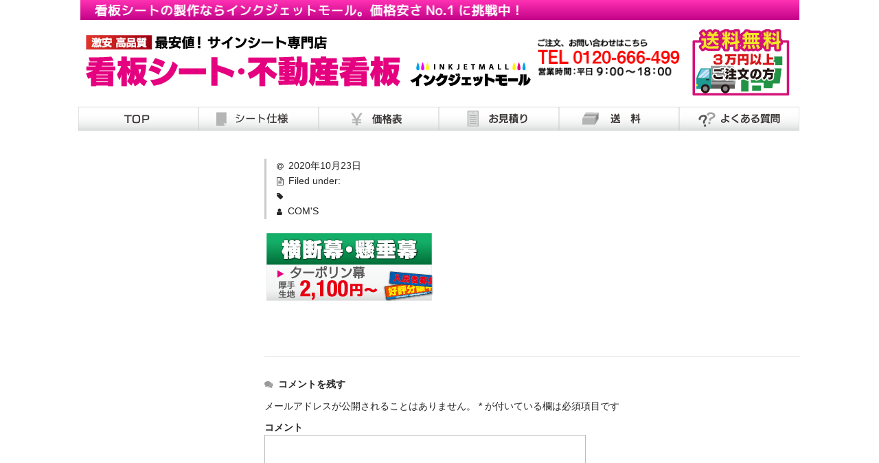

--- FILE ---
content_type: text/html; charset=UTF-8
request_url: https://inkjet-enbi.com/noborihata_top_01/
body_size: 12069
content:
<!DOCTYPE html>
<html lang="ja"
	prefix="og: https://ogp.me/ns#" >

<head>
	<meta charset="UTF-8" />
	<meta name="viewport" content="width=device-width, user-scalable=no">
	<meta name="format-detection" content="telephone=no"/>

	<title>noborihata_top_01 | 看板シート | 各種シート | インクジェットモール</title>

		<!-- All in One SEO 4.0.18 -->
		<meta property="og:site_name" content="看板シート | 各種シート | インクジェットモール | 看板シート・各種シートの制作はインクジェットモールにお任せください。価格安さ日本一に挑戦中！" />
		<meta property="og:type" content="article" />
		<meta property="og:title" content="noborihata_top_01 | 看板シート | 各種シート | インクジェットモール" />
		<meta property="article:published_time" content="2020-10-23T04:08:39Z" />
		<meta property="article:modified_time" content="2020-10-23T04:08:39Z" />
		<meta property="twitter:card" content="summary" />
		<meta property="twitter:domain" content="inkjet-enbi.com" />
		<meta property="twitter:title" content="noborihata_top_01 | 看板シート | 各種シート | インクジェットモール" />
		<script type="application/ld+json" class="aioseo-schema">
			{"@context":"https:\/\/schema.org","@graph":[{"@type":"WebSite","@id":"https:\/\/inkjet-enbi.com\/#website","url":"https:\/\/inkjet-enbi.com\/","name":"\u770b\u677f\u30b7\u30fc\u30c8 | \u5404\u7a2e\u30b7\u30fc\u30c8 | \u30a4\u30f3\u30af\u30b8\u30a7\u30c3\u30c8\u30e2\u30fc\u30eb","description":"\u770b\u677f\u30b7\u30fc\u30c8\u30fb\u5404\u7a2e\u30b7\u30fc\u30c8\u306e\u5236\u4f5c\u306f\u30a4\u30f3\u30af\u30b8\u30a7\u30c3\u30c8\u30e2\u30fc\u30eb\u306b\u304a\u4efb\u305b\u304f\u3060\u3055\u3044\u3002\u4fa1\u683c\u5b89\u3055\u65e5\u672c\u4e00\u306b\u6311\u6226\u4e2d\uff01","publisher":{"@id":"https:\/\/inkjet-enbi.com\/#organization"}},{"@type":"Organization","@id":"https:\/\/inkjet-enbi.com\/#organization","name":"TCIC JAPAN\u682a\u5f0f\u4f1a\u793e","url":"https:\/\/inkjet-enbi.com\/","contactPoint":{"@type":"ContactPoint","telephone":"+81227815701","contactType":"Customer Support"}},{"@type":"BreadcrumbList","@id":"https:\/\/inkjet-enbi.com\/noborihata_top_01\/#breadcrumblist","itemListElement":[{"@type":"ListItem","@id":"https:\/\/inkjet-enbi.com\/#listItem","position":"1","item":{"@id":"https:\/\/inkjet-enbi.com\/#item","name":"\u30db\u30fc\u30e0","description":"\u770b\u677f\u30b7\u30fc\u30c8\u4f5c\u6210\u306a\u3089\u770b\u677f\u30b7\u30fc\u30c8\u30a4\u30f3\u30af\u30b8\u30a7\u30c3\u30c8\u30e2\u30fc\u30eb\u306b\u304a\u4efb\u305b\u304f\u3060\u3055\u3044\u3002\u770b\u677f\u30b7\u30fc\u30c8\u30fb\u96fb\u98fe\u30b7\u30fc\u30c8\u30fb\u305d\u306e\u4ed6\u5404\u7a2e\u30b7\u30fc\u30c8\u306f\u3054\u76f8\u8ac7\u304f\u3060\u3055\u3044\u3002","url":"https:\/\/inkjet-enbi.com\/"},"nextItem":"https:\/\/inkjet-enbi.com\/noborihata_top_01\/#listItem"},{"@type":"ListItem","@id":"https:\/\/inkjet-enbi.com\/noborihata_top_01\/#listItem","position":"2","item":{"@id":"https:\/\/inkjet-enbi.com\/noborihata_top_01\/#item","name":"noborihata_top_01","url":"https:\/\/inkjet-enbi.com\/noborihata_top_01\/"},"previousItem":"https:\/\/inkjet-enbi.com\/#listItem"}]},{"@type":"Person","@id":"https:\/\/inkjet-enbi.com\/author\/coms\/#author","url":"https:\/\/inkjet-enbi.com\/author\/coms\/","name":"COM'S","image":{"@type":"ImageObject","@id":"https:\/\/inkjet-enbi.com\/noborihata_top_01\/#authorImage","url":"https:\/\/secure.gravatar.com\/avatar\/f0cd09d28a319730e2f0380f46205267?s=96&d=mm&r=g","width":"96","height":"96","caption":"COM'S"}},{"@type":"ItemPage","@id":"https:\/\/inkjet-enbi.com\/noborihata_top_01\/#itempage","url":"https:\/\/inkjet-enbi.com\/noborihata_top_01\/","name":"noborihata_top_01 | \u770b\u677f\u30b7\u30fc\u30c8 | \u5404\u7a2e\u30b7\u30fc\u30c8 | \u30a4\u30f3\u30af\u30b8\u30a7\u30c3\u30c8\u30e2\u30fc\u30eb","inLanguage":"ja","isPartOf":{"@id":"https:\/\/inkjet-enbi.com\/#website"},"breadcrumb":{"@id":"https:\/\/inkjet-enbi.com\/noborihata_top_01\/#breadcrumblist"},"author":"https:\/\/inkjet-enbi.com\/noborihata_top_01\/#author","creator":"https:\/\/inkjet-enbi.com\/noborihata_top_01\/#author","datePublished":"2020-10-23T04:08:39+09:00","dateModified":"2020-10-23T04:08:39+09:00"}]}
		</script>
		<!-- All in One SEO -->


<!-- Google Tag Manager for WordPress by gtm4wp.com -->
<script data-cfasync="false" data-pagespeed-no-defer>//<![CDATA[
	var gtm4wp_datalayer_name = "dataLayer";
	var dataLayer = dataLayer || [];
//]]>
</script>
<!-- End Google Tag Manager for WordPress by gtm4wp.com --><link rel='dns-prefetch' href='//yubinbango.github.io' />
<link rel='dns-prefetch' href='//webfonts.xserver.jp' />
<link rel='dns-prefetch' href='//www.google.com' />
<link rel='dns-prefetch' href='//s.w.org' />
<link rel="alternate" type="application/rss+xml" title="看板シート | 各種シート | インクジェットモール &raquo; noborihata_top_01 のコメントのフィード" href="https://inkjet-enbi.com/feed/?attachment_id=3503" />
		<!-- This site uses the Google Analytics by MonsterInsights plugin v7.15.1 - Using Analytics tracking - https://www.monsterinsights.com/ -->
		<!-- Note: MonsterInsights is not currently configured on this site. The site owner needs to authenticate with Google Analytics in the MonsterInsights settings panel. -->
					<!-- No UA code set -->
				<!-- / Google Analytics by MonsterInsights -->
				<script type="text/javascript">
			window._wpemojiSettings = {"baseUrl":"https:\/\/s.w.org\/images\/core\/emoji\/12.0.0-1\/72x72\/","ext":".png","svgUrl":"https:\/\/s.w.org\/images\/core\/emoji\/12.0.0-1\/svg\/","svgExt":".svg","source":{"concatemoji":"https:\/\/inkjet-enbi.com\/wp-includes\/js\/wp-emoji-release.min.js?ver=5.4.18"}};
			/*! This file is auto-generated */
			!function(e,a,t){var n,r,o,i=a.createElement("canvas"),p=i.getContext&&i.getContext("2d");function s(e,t){var a=String.fromCharCode;p.clearRect(0,0,i.width,i.height),p.fillText(a.apply(this,e),0,0);e=i.toDataURL();return p.clearRect(0,0,i.width,i.height),p.fillText(a.apply(this,t),0,0),e===i.toDataURL()}function c(e){var t=a.createElement("script");t.src=e,t.defer=t.type="text/javascript",a.getElementsByTagName("head")[0].appendChild(t)}for(o=Array("flag","emoji"),t.supports={everything:!0,everythingExceptFlag:!0},r=0;r<o.length;r++)t.supports[o[r]]=function(e){if(!p||!p.fillText)return!1;switch(p.textBaseline="top",p.font="600 32px Arial",e){case"flag":return s([127987,65039,8205,9895,65039],[127987,65039,8203,9895,65039])?!1:!s([55356,56826,55356,56819],[55356,56826,8203,55356,56819])&&!s([55356,57332,56128,56423,56128,56418,56128,56421,56128,56430,56128,56423,56128,56447],[55356,57332,8203,56128,56423,8203,56128,56418,8203,56128,56421,8203,56128,56430,8203,56128,56423,8203,56128,56447]);case"emoji":return!s([55357,56424,55356,57342,8205,55358,56605,8205,55357,56424,55356,57340],[55357,56424,55356,57342,8203,55358,56605,8203,55357,56424,55356,57340])}return!1}(o[r]),t.supports.everything=t.supports.everything&&t.supports[o[r]],"flag"!==o[r]&&(t.supports.everythingExceptFlag=t.supports.everythingExceptFlag&&t.supports[o[r]]);t.supports.everythingExceptFlag=t.supports.everythingExceptFlag&&!t.supports.flag,t.DOMReady=!1,t.readyCallback=function(){t.DOMReady=!0},t.supports.everything||(n=function(){t.readyCallback()},a.addEventListener?(a.addEventListener("DOMContentLoaded",n,!1),e.addEventListener("load",n,!1)):(e.attachEvent("onload",n),a.attachEvent("onreadystatechange",function(){"complete"===a.readyState&&t.readyCallback()})),(n=t.source||{}).concatemoji?c(n.concatemoji):n.wpemoji&&n.twemoji&&(c(n.twemoji),c(n.wpemoji)))}(window,document,window._wpemojiSettings);
		</script>
		<style type="text/css">
img.wp-smiley,
img.emoji {
	display: inline !important;
	border: none !important;
	box-shadow: none !important;
	height: 1em !important;
	width: 1em !important;
	margin: 0 .07em !important;
	vertical-align: -0.1em !important;
	background: none !important;
	padding: 0 !important;
}
</style>
	<link rel='stylesheet' id='wp-block-library-css'  href='https://inkjet-enbi.com/wp-includes/css/dist/block-library/style.min.css?ver=5.4.18' type='text/css' media='all' />
<link rel='stylesheet' id='contact-form-7-css'  href='https://inkjet-enbi.com/wp-content/plugins/contact-form-7/includes/css/styles.css?ver=5.1.9' type='text/css' media='all' />
<link rel='stylesheet' id='contact-form-7-confirm-css'  href='https://inkjet-enbi.com/wp-content/plugins/contact-form-7-add-confirm/includes/css/styles.css?ver=5.1' type='text/css' media='all' />
<link rel='stylesheet' id='menu-image-css'  href='https://inkjet-enbi.com/wp-content/plugins/menu-image/includes/css/menu-image.css?ver=2.9.6' type='text/css' media='all' />
<link rel='stylesheet' id='monsterinsights-popular-posts-style-css'  href='https://inkjet-enbi.com/wp-content/plugins/google-analytics-for-wordpress/assets/css/frontend.min.css?ver=7.15.1' type='text/css' media='all' />
<link rel='stylesheet' id='hfe-style-css'  href='https://inkjet-enbi.com/wp-content/plugins/header-footer-elementor/assets/css/header-footer-elementor.css?ver=1.5.3' type='text/css' media='all' />
<link rel='stylesheet' id='elementor-icons-css'  href='https://inkjet-enbi.com/wp-content/plugins/elementor/assets/lib/eicons/css/elementor-icons.min.css?ver=5.6.2' type='text/css' media='all' />
<link rel='stylesheet' id='elementor-animations-css'  href='https://inkjet-enbi.com/wp-content/plugins/elementor/assets/lib/animations/animations.min.css?ver=2.9.8' type='text/css' media='all' />
<link rel='stylesheet' id='elementor-frontend-css'  href='https://inkjet-enbi.com/wp-content/plugins/elementor/assets/css/frontend.min.css?ver=2.9.8' type='text/css' media='all' />
<link rel='stylesheet' id='font-awesome-5-all-css'  href='https://inkjet-enbi.com/wp-content/plugins/elementor/assets/lib/font-awesome/css/all.min.css?ver=2.9.8' type='text/css' media='all' />
<link rel='stylesheet' id='font-awesome-4-shim-css'  href='https://inkjet-enbi.com/wp-content/plugins/elementor/assets/lib/font-awesome/css/v4-shims.min.css?ver=2.9.8' type='text/css' media='all' />
<link rel='stylesheet' id='elementor-global-css'  href='https://inkjet-enbi.com/wp-content/uploads/elementor/css/global.css?ver=1597984106' type='text/css' media='all' />
<link rel='stylesheet' id='chld_thm_cfg_parent-css'  href='https://inkjet-enbi.com/wp-content/themes/welcart_basic/style.css?ver=5.4.18' type='text/css' media='all' />
<link rel='stylesheet' id='wc-basic-style-css'  href='https://inkjet-enbi.com/wp-content/themes/welcart_basic-child/style.css?ver=1.2.9.1567575816' type='text/css' media='all' />
<link rel='stylesheet' id='font-awesome-css'  href='https://inkjet-enbi.com/wp-content/plugins/elementor/assets/lib/font-awesome/css/font-awesome.min.css?ver=4.7.0' type='text/css' media='all' />
<link rel='stylesheet' id='swipebox-style-css'  href='https://inkjet-enbi.com/wp-content/themes/welcart_basic/css/swipebox.min.css?ver=5.4.18' type='text/css' media='all' />
<link rel='stylesheet' id='usces_default_css-css'  href='https://inkjet-enbi.com/wp-content/plugins/usc-e-shop/css/usces_default.css?ver=1.9.30.2004241' type='text/css' media='all' />
<link rel='stylesheet' id='google-fonts-1-css'  href='https://fonts.googleapis.com/css?family=Roboto%3A100%2C100italic%2C200%2C200italic%2C300%2C300italic%2C400%2C400italic%2C500%2C500italic%2C600%2C600italic%2C700%2C700italic%2C800%2C800italic%2C900%2C900italic%7CRoboto+Slab%3A100%2C100italic%2C200%2C200italic%2C300%2C300italic%2C400%2C400italic%2C500%2C500italic%2C600%2C600italic%2C700%2C700italic%2C800%2C800italic%2C900%2C900italic&#038;ver=5.4.18' type='text/css' media='all' />
<script>if (document.location.protocol != "https:") {document.location = document.URL.replace(/^http:/i, "https:");}</script><script type='text/javascript' src='https://inkjet-enbi.com/wp-includes/js/jquery/jquery.js?ver=1.12.4-wp'></script>
<script type='text/javascript' src='https://inkjet-enbi.com/wp-includes/js/jquery/jquery-migrate.min.js?ver=1.4.1'></script>
<script type='text/javascript' src='//webfonts.xserver.jp/js/xserver.js?ver=1.2.1'></script>
<script type='text/javascript' src='https://inkjet-enbi.com/wp-content/plugins/duracelltomi-google-tag-manager/js/gtm4wp-form-move-tracker.js?ver=1.11.6'></script>
<script type='text/javascript' src='https://inkjet-enbi.com/wp-content/plugins/elementor/assets/lib/font-awesome/js/v4-shims.min.js?ver=2.9.8'></script>
<script type='text/javascript' src='https://inkjet-enbi.com/wp-content/themes/welcart_basic/js/front-customized.js?ver=1.0'></script>
<script type='text/javascript' src='https://inkjet-enbi.com/wp-content/themes/welcart_basic/js/jquery.swipebox.min.js?ver=1.4.1'></script>
<script type='text/javascript' src='https://inkjet-enbi.com/wp-content/themes/welcart_basic/js/wb-swipebox.js?ver=1.0'></script>
<link rel='https://api.w.org/' href='https://inkjet-enbi.com/wp-json/' />
<link rel="EditURI" type="application/rsd+xml" title="RSD" href="https://inkjet-enbi.com/xmlrpc.php?rsd" />
<link rel="wlwmanifest" type="application/wlwmanifest+xml" href="https://inkjet-enbi.com/wp-includes/wlwmanifest.xml" /> 
<meta name="generator" content="WordPress 5.4.18" />
<link rel='shortlink' href='https://inkjet-enbi.com/?p=3503' />
<link rel="alternate" type="application/json+oembed" href="https://inkjet-enbi.com/wp-json/oembed/1.0/embed?url=https%3A%2F%2Finkjet-enbi.com%2Fnoborihata_top_01%2F" />
<link rel="alternate" type="text/xml+oembed" href="https://inkjet-enbi.com/wp-json/oembed/1.0/embed?url=https%3A%2F%2Finkjet-enbi.com%2Fnoborihata_top_01%2F&#038;format=xml" />

<!-- Google Tag Manager for WordPress by gtm4wp.com -->
<script data-cfasync="false" data-pagespeed-no-defer>//<![CDATA[
	var dataLayer_content = {"pagePostType":"attachment","pagePostType2":"single-attachment","pagePostAuthor":"COM'S"};
	dataLayer.push( dataLayer_content );//]]>
</script>
<script data-cfasync="false">//<![CDATA[
(function(w,d,s,l,i){w[l]=w[l]||[];w[l].push({'gtm.start':
new Date().getTime(),event:'gtm.js'});var f=d.getElementsByTagName(s)[0],
j=d.createElement(s),dl=l!='dataLayer'?'&l='+l:'';j.async=true;j.src=
'//www.googletagmanager.com/gtm.'+'js?id='+i+dl;f.parentNode.insertBefore(j,f);
})(window,document,'script','dataLayer','GTM-PWGTWPV');//]]>
</script>
<!-- End Google Tag Manager -->
<!-- End Google Tag Manager for WordPress by gtm4wp.com --><style type="text/css">
@media screen and (max-width: 999px) { #masthead .top-text { background-color: #e4007f; } }
</style>
<link rel="icon" href="https://inkjet-enbi.com/wp-content/uploads/2021/02/cropped-e_fabi-32x32.png" sizes="32x32" />
<link rel="icon" href="https://inkjet-enbi.com/wp-content/uploads/2021/02/cropped-e_fabi-192x192.png" sizes="192x192" />
<link rel="apple-touch-icon" href="https://inkjet-enbi.com/wp-content/uploads/2021/02/cropped-e_fabi-180x180.png" />
<meta name="msapplication-TileImage" content="https://inkjet-enbi.com/wp-content/uploads/2021/02/cropped-e_fabi-270x270.png" />
		<style type="text/css" id="wp-custom-css">
			/*2025_1113_価格表段落設定*/
.p-info{
 padding-left: 4em;
 text-indent: -2em;	
}

/*reCaptcha*/

.recaptcha_policy {
  padding: 0;
  margin: 0;
  text-align: center;
  font-size: 11px !important;
  color: #ddd !important;
}
.recaptcha_policy a {
  font-size: 11px !important;
  color: #ccd !important;
}

.grecaptcha-badge {
	visibility: hidden; }

.form_red{
	font-size:16px;
	color:#e00;
}
.form_area{
	margin-left:16px;
}
.form_area textarea::placeholder {
  color:#aaa;
}

/* IE */
.form_area textarea:-ms-input-placeholder {
  color:#aaa;
}

/* Edge */
.form_area textarea::-ms-input-placeholder {
  color: #aaa;
}

.elementor-divider__text {
	width: 100%;
}

.form_blue{
	display:inline-block;
	color:#278ece;
	font-weight:500;
	line-height:1.8em;	
}

.form_blue_custom > span.wpcf7-list-item {
	display: block;
}

.form_pink{
	display:inline-block;
	color:#E4007F;
	font-weight:500;
	line-height:1.8em;	
}

.form_black{
	display:inline-block;
	color:#000000;
	font-weight:500;
	line-height:1.8em;	
}

#main.wrapper:after{
	  content:"";
		clear:both;
		display:block;
	}
pre{
white-space:pre-wrap;
}

.red_label{
	color:#fff;
	background:#e60012;
	padding:5px;
}
.green_label{
	color:#fff;
	background:#009944;
	padding:5px;
}
.g_ti{background-color:#E4007F!important;
}
.clearfix{
	content:"";
	display:block;
}
.clearfix:after{
	content:"";
	visibility:hidden;
	overflow:hidden;
	clear:both;}

.border-top{
	margin-top:5px;
	padding-top:20px;
	border-top:2px solid #ccc;
	padding-bottom:60px;
}

#jw_container * {
	line-height: normal;
}

#jw_container .table th {
            color: #ffffff;
            background-color: #00a551;
            font-size: 1rem;
            padding: 5px 10px;
            font-weight: bold;
            text-align: center;
	border: 1px;
	z-index: 1;
        }

#jw_container .table thead th {
	border-bottom: 1px solid #00a551;
}
        
        #jw_container .table td {
            font-size: 1rem;
            padding: 10px;
            font-weight: bold;
            text-align: center;
            border-right: 1px solid #000000;
            border-bottom: 1px solid #000000;
					vertical-align: middle;
        }
        
        #jw_container .table tbody tr:last-child td {
            border-bottom: 0 none;
        }
        
        #jw_container .table tbody td:last-child,
        #jw_container .table thead th:last-child {
            border-right: 0 none;
        }

/*#jw_container .entry-content p {
    color: inherit;
    font-size: inherit;
    margin: 0;
	line-height: normal;
}*/

#jw_container .entry-content span {
line-height: normal;
}

#jw_container .jw_table {
	white-space: nowrap;
}

#jw_container .jw_table br,
#jw_container .jw_table > p {
	margin: 0;
	display: none;
}

#jw_container .jw_list_text_horizontal {
	flex-direction: column; 
	font-size: 1.5rem;
}


#jw_container .jw_list_text_horizontal br {
	display: none;
}

#jw_container .jw_sub_title {
	flex-direction: column;
	padding: 10px 0;
/* 	white-space: nowrap; */
}


@media (max-width: 768px) {
	.ca_tbn.cf {
		flex-direction: column;
	}
}
@media (max-width: 1000px) {
#jw_container .jw_sub_title {
	font-size: 1.8rem !important;
	}
}

#jw_container .jw_list_text_item {
	margin: 5px 0;
	white-space: nowrap;
}

	header .inner .inner_l .site-logo img {
		max-width: 100%;
		max-height: 100%;
		object-fit: contain;
	}

.ca_tbn.cf {
	display: flex;
	justify-content: center;
	align-items: center;
	margin: 1rem auto;
}

.ca_tbn.cf > div {
	flex: 1;
	display: flex;
	flex-direction: column;
	justify-content: center;
	align-items: center;
}

.ca_tbn.cf > div:first-child {
	padding-right: 10px;
}

.ca_tbn.cf > div:last-child {
	padding-left: 10px;
}

.ca_tbn.cf > div > a {
	width: 100%;
	height: 100%;
	margin-bottom: 20px;
}

.ca_tbn.cf > div > a > img {
	width: 100%;
	height: 100%;
	object-fit: contain;
	margin: 0;
}

.ca_tbn.cf img {
    flex: 1;
		margin: 0 5px;
}

@media (min-width: 1000px) {
	header .inner .inner_l {
		display: flex;
		flex-direction: row-reverse;
		align-items: center;
	}
	
	header .inner .inner_l .site-logo {
		width: 60%
	}
	
	header .inner .inner_l .site-description {
		width: 40%;
		padding-top: 0;
	}
	
#jw_container .jw_list_text_item {
	margin: 0 5px;
}
	
		#jw_container .jw_list_text_horizontal {
			flex-direction: row; 
		font-size: 2.8rem;
	}
	
#jw_container .jw_sub_title {
	flex-direction: row;
	font-size: 2.8rem;
}
	
#jw_container .row-text {
	margin: 0 -5px;
}
	
	#main {
		width: 1174px;
	}
	
	#primary,
	#main_inn {
		width: calc( 100% - 270px );
		margin-left: 270px;
	}
	
	#side_l {
		width: 270px;
		padding-right: 10px;
		box-sizing: border-box;
	}
}

@media screen and (min-width:1200px) {
.esti_link{
	float:left;
}
.orde_link{
	float:right;
}

}

.home #center_A > .cA_wj:first-child {
	margin: 0 15px;
  text-align: center;
  width: calc(100% - 30px);
	max-width: none;
}

.home-header-img {
	width: 100%;
	margin-bottom: 20px;
}

@media screen and (max-width:1199px) {
	.border-top{
		text-align:center;}
}

.elementor-button-text{
	color:white;}

/*フロントウィジェット１*/
.price-link{position:relative;}
.price-link .pr-button{position:absolute;
  top:53%;
	left:41%;
	max-width:20%;}

/*フロントウィジェット2*/
.price-link_2{position:relative;}
.price-link_2 .img-pr-li_2{position:absolute;
  top:79%;
	left:65%;
	max-width:20%;
}

/*左サイド画像重なり*/
.adv_box{
	position:relative;
}
.adv_btn{
	position:absolute;
	top:87%;
	left:5%;
}
/*画像マージン*/
.price-link{margin-bottom:10px;}

/*TOP画像横並び*/
    .colu-4 img{margin:0}
	
	.colu-4 .wp-image-3106{
        width: 29%;
			height:auto;
    }
	.colu-4 .wp-image-3108{
        width: 29%;
			height:auto;
    }
	.colu-4 .wp-image-3109{
        width: 29%;
			height:auto;
    }
		.colu-4 .wp-image-3199{
        width: 13%;
			height:auto;
	}

.maku{margin-bottom:7px}

.poster{margin-bottom:7px}

@media screen and (max-width:1050px) {
	.force-fullw{
		display:none;}

	/*スマホビール*/
	.box_left{
	margin-top: 0px !important;
	margin-left:10px;
		margin-right:20px;
		font-size: 13px !important;
	line-height: 1.8;
	width:100% !important;
}
	
	/*スマホホテル*/
.hotel_left{
	margin-top: 0px !important;
	margin-left:10px; !important;
	margin-bottom:20px;
	font-size: 13px !important;
	line-height: 1.8;
	width:100% !important;
}
	
	.hotel_center{
	margin:0px !important;
		width:50%;
}

.hotel_right{
	margin-top:0px !important;
	width:50%;
}
	
}

/*ビール*/
.beer_box{display:flex;
flex-wrap:wrap;
justify-content:center;
margin:0px
}


.box_left{
	margin-top: 40px;
	font-size: 15px;
	line-height: 1.8;
	width:50%;
}

.box_right{
}

.off{text-align:center;}

/*ホテル*/
.hotel_box{display:flex;
flex-wrap:wrap;
margin:0px
}

.hotel_left{
	margin-top: 20px;
	margin-left:20px;
	font-size: 15px;
	line-height: 1.8;
	width:50%;
}

.hotel_center{
	margin:20px 5px 0px 0px;

}

.hotel_right{
	margin-top:20px;
	
}

/*?*/
h3{border:none !important;}

.wp-image-3194{width:100%;
height:auto;
}

/* 202010修正 */
@media screen and (min-width: 1000px) {
	#masthead .top-image {
		display: block;
		margin-bottom: -20px;
	}
	#masthead .top-text {
		overflow: hidden;
		text-indent: 200%;
		white-space: nowrap;
	}
}
@media screen and (max-width: 999px) {
	#masthead .top-image {
		display: none;
	}
	#masthead .he_ban {
		margin-top: 20px;
	}
}



.site-logo{
	width:100% !important;
}

@media screen and (max-width:720px){ 
	.force-fullw{display:none;
	}
	
	
.header-contact{
	display:none;
	}

	.he_ban{
		display:none
	}	
	
	.tbl_giy th{
	display:block;
		width:100%!important;
}
.tbl_giy td{
	display:block;
}
	
}



/*フッター*/
footer{
	border-top:solid 1px black;
	padding-top:80px;}

.footer-menu{
	font-size:15px;
	margin-left:-20px;
	margin-right:80px;}

/*これ*/
.wpcf7-box2 input[type="submit"]{background: #E8F0FE;
color:#0A1373;}

.fon_size {
	font-size: 14px;
}

.pr_con{margin-top:-30px;}

/*20210422尾形*/
.tbl_giy th{
	background:#DDEEEE;
	color:#000;
	vertical-align:middle;
	width:20%;
	padding:3% 1%;
}
.tbl_giy td{
	background:white;
	color:#000;
	vertical-align:middle;
}
.tbl_giy{
  
}

.submit-btn input {
		background:#009844!important;
}

.back-btn input{
	margin-top:2%;
	background:#727171!important;
}

/*お支払い方法*/
.daikin{
	border:none!important;
	width:60%!important;
}

.daikin th{
	background:none;
	border:none;
}

.daikin td{
	border:none;
	text-align:right;
}

.dat_h,.dat_d{
	border-bottom:1px #000 solid!important;
}

.oshiharai h5{
	margin:1%;
}

.oshiharai h4{
	background:none;
	border-bottom:1px #000 solid;
}

.oshiharai{
	margin:0 30px 0 20px;
}

@media screen and (max-width: 640px){
.daikin th,.daikin td{
  display:block;
	}	
.daikin{
	width:100%!important;
}

.dat_d{
	display:none!important;	
	}
	
	.oshiharai{
	margin:0 20px 0 20px;
}
	
}

.notice{
	background-color: red;
  color:white;
  padding:10px;
  line-height:25px;}

.tax_pr{
	font-size:12px;
	font-weight:bold;
	color:blue;
  }

td{z-index:1;}

.discription{
	text-align:left;
  font-weight:bold;
  font-size:15px;
  }

.ucart_calendar_body table {
    width: 90%;
    margin: 0;
    margin: auto;
    border: 1px solid #ccc;
    border-collapse: collapse;
    box-sizing: border-box;
}

.ucart_calendar_body th {
    color: #fff;
    background-color: #131313;
    border: 1px solid #ccc;
    text-align: center;
}

.ucart_calendar_body td {
    border: 1px solid #ccc;
    text-align: center;
}

.ucart_calendar_body .businessday {
    color: #262626;
    background-color: #fff0d1;
}

.one-column .columnleft .ucart_calendar_body table {
    width: 100%;
    float: none;
}

.one-column .columncenter .ucart_calendar_body table {
    width: 100%;
    float: none;
}

.two-column .ucart_calendar_body table {
    width: 90%;
    margin: auto;
    float: none;
}		</style>
		</head>

<body data-rsssl=1 class="attachment attachment-template-default single single-attachment postid-3503 attachmentid-3503 attachment-png ehf-template-welcart_basic ehf-stylesheet-welcart_basic-child elementor-default elementor-kit-3446">
	
		
	<header id="masthead" class="site-header" role="banner">
		
		<div class="inner cf">
            <div class="top-image">
            	<img src="https://inkjet-enbi.com/wp-content/uploads/2020/08/niko_071.png" alt="">
			</div>
							<div class="top-text site-description">看板シートの制作ならインクジェットモール。価格安さNo.1に挑戦中!</div>
			            <div class="inner_l cf">
			
									<div class="site-title"><a href="https://inkjet-enbi.com/" title="看板シート | 各種シート | インクジェットモール" rel="home">看板シート | 各種シート | インクジェットモール</a></div>
			
                        <div class="site-logo"><a href="https://inkjet-enbi.com"><img src="https://inkjet-enbi.com/wp-content/uploads/2021/06/site_lg_2.png" alt="インクジェットモールロゴ"></a></div>
            
			</div>

			<div class="snav cf">
                
                                <div class="he_tx header-contact">
                	<img src="https://inkjet-enbi.com/wp-content/uploads/2020/10/ink_maku__07.gif" alt="トップ広告">
                	<a href="mailto:" class="email">
                		<img src="" alt="" >
                	</a>                	
                	<a href="callto:0120666499" class="phone">
                		<img src="https://inkjet-enbi.com/wp-content/uploads/2020/12/電話番号-1.png" alt="" >
                	</a>
                </div>
                                <div class="he_ban"><img src="https://inkjet-enbi.com/wp-content/uploads/2022/10/enbi_souryou_3.png" alt="TELバナー"></div>
                
			</div><!-- .snav -->
			
		</div><!-- .inner -->

				
		<nav id="site-navigation" class="main-navigation" role="navigation">
			<label for="panel"><span></span></label>
			<input type="checkbox" id="panel" class="on-off" />
			<div class="nav-menu-open loff"><ul id="menu-r-navigation" class="header-nav-container cf"><li id="menu-item-3586" class="menu-item menu-item-type-post_type menu-item-object-page menu-item-3586"><a href="https://inkjet-enbi.com/top/">TOP</a></li>
<li id="menu-item-3590" class="menu-item menu-item-type-post_type menu-item-object-page menu-item-3590"><a href="https://inkjet-enbi.com/%e3%82%b7%e3%83%bc%e3%83%88%e4%bb%95%e6%a7%98/">シート仕様</a></li>
<li id="menu-item-3913" class="menu-item menu-item-type-custom menu-item-object-custom menu-item-3913"><a href="https://inkjet-enbi.com/price-2/">価格表</a></li>
<li id="menu-item-3592" class="menu-item menu-item-type-post_type menu-item-object-page menu-item-3592"><a href="https://inkjet-enbi.com/estimate/">お見積り</a></li>
<li id="menu-item-3615" class="menu-item menu-item-type-custom menu-item-object-custom menu-item-3615"><a href="https://inkjet-enbi.com/shipping/" class="menu-image-title-after menu-image-not-hovered"><img width="36" height="8" src="https://inkjet-enbi.com/wp-content/uploads/2020/10/shipp-36x8.png" class="menu-image menu-image-title-after" alt="" /><span class="menu-image-title-after menu-image-title">送料</span></a></li>
<li id="menu-item-3594" class="menu-item menu-item-type-post_type menu-item-object-page menu-item-3594"><a href="https://inkjet-enbi.com/contact/">お問い合わせ</a></li>
</ul></div><div class="nav-menu-open moff"><ul id="menu-menu-1" class="header-nav-container cf"><li id="menu-item-3205" class="menu-item menu-item-type-custom menu-item-object-custom menu-item-home menu-item-3205"><a href="https://inkjet-enbi.com/" class="menu-image-title-hide menu-image-not-hovered"><span class="menu-image-title-hide menu-image-title">TOP</span><img width="175" height="37" src="https://inkjet-enbi.com/wp-content/uploads/2020/10/top.png" class="menu-image menu-image-title-hide" alt="" /></a></li>
<li id="menu-item-3179" class="menu-item menu-item-type-custom menu-item-object-custom menu-item-3179"><a href="#" class="menu-image-title-hide menu-image-not-hovered"><span class="menu-image-title-hide menu-image-title">Menu Item</span><img width="175" height="37" src="https://inkjet-enbi.com/wp-content/uploads/2020/10/sheet.png" class="menu-image menu-image-title-hide" alt="" /></a></li>
<li id="menu-item-3180" class="menu-item menu-item-type-custom menu-item-object-custom menu-item-3180"><a href="https://inkjet-enbi.com/price/" class="menu-image-title-hide menu-image-not-hovered"><span class="menu-image-title-hide menu-image-title">価格表</span><img width="175" height="37" src="https://inkjet-enbi.com/wp-content/uploads/2021/11/kakaku.png" class="menu-image menu-image-title-hide" alt="価格表" /></a></li>
<li id="menu-item-3181" class="menu-item menu-item-type-custom menu-item-object-custom menu-item-3181"><a href="https://inkjet-enbi.com/estimate/" class="menu-image-title-hide menu-image-not-hovered"><span class="menu-image-title-hide menu-image-title">お見積り</span><img width="175" height="37" src="https://inkjet-enbi.com/wp-content/uploads/2020/10/est.png" class="menu-image menu-image-title-hide" alt="" /></a></li>
<li id="menu-item-3182" class="menu-item menu-item-type-custom menu-item-object-custom menu-item-3182"><a href="https://inkjet-enbi.com/shipping" class="menu-image-title-hide menu-image-not-hovered"><span class="menu-image-title-hide menu-image-title">送料</span><img width="175" height="37" src="https://inkjet-enbi.com/wp-content/uploads/2020/10/shipp.png" class="menu-image menu-image-title-hide" alt="" /></a></li>
<li id="menu-item-3183" class="menu-item menu-item-type-custom menu-item-object-custom menu-item-3183"><a href="#" class="menu-image-title-hide menu-image-not-hovered"><span class="menu-image-title-hide menu-image-title">Menu Item</span><img width="175" height="37" src="https://inkjet-enbi.com/wp-content/uploads/2020/10/ques_2.png" class="menu-image menu-image-title-hide" alt="" /></a></li>
</ul></div>		</nav><!-- #site-navigation -->
		
		
	</header><!-- #masthead -->
    
		
		
	<div id="main" class="wrapper cf two-column right-set">
	<div id="primary" class="site-content">
		<div id="content" role="main">
		
		
					
			
<article class="post-3503 attachment type-attachment status-inherit" id="post-3503">

	<header class="entry-header">
		<h1 class="entry-title">noborihata_top_01</h1>
	</header>
	
						<div class="entry-meta">
				<span class="date"><time>2020年10月23日</time></span>
				<span class="cat">Filed under: </span>
				<span class="tag"></span>
				<span class="author">COM'S</span>
			</div>
				
	<div class="entry-content">
		<p class="attachment"><a href='https://inkjet-enbi.com/wp-content/uploads/2020/10/noborihata_top_01.png'><img width="247" height="99" src="https://inkjet-enbi.com/wp-content/uploads/2020/10/noborihata_top_01.png" class="attachment-medium size-medium" alt="" srcset="https://inkjet-enbi.com/wp-content/uploads/2020/10/noborihata_top_01.png 247w, https://inkjet-enbi.com/wp-content/uploads/2020/10/noborihata_top_01-24x10.png 24w, https://inkjet-enbi.com/wp-content/uploads/2020/10/noborihata_top_01-36x14.png 36w, https://inkjet-enbi.com/wp-content/uploads/2020/10/noborihata_top_01-48x19.png 48w" sizes="(max-width: 247px) 100vw, 247px" /></a></p>
	</div><!-- .entry-content -->

</article>						
						
				<div class="comment-area">
				<div class="feedback">
								</div>
				
<div id="comments" class="comments-area">

	
	
		<div id="respond" class="comment-respond">
		<h2 id="reply-title" class="comment-reply-title">コメントを残す <small><a rel="nofollow" id="cancel-comment-reply-link" href="/noborihata_top_01/#respond" style="display:none;">コメントをキャンセル</a></small></h2><form action="https://inkjet-enbi.com/wp-comments-post.php" method="post" id="commentform" class="comment-form"><p class="comment-notes"><span id="email-notes">メールアドレスが公開されることはありません。</span> <span class="required">*</span> が付いている欄は必須項目です</p><p class="comment-form-comment"><label for="comment">コメント</label> <textarea id="comment" name="comment" cols="45" rows="8" maxlength="65525" required="required"></textarea></p><p class="comment-form-author"><label for="author">名前 <span class="required">*</span></label> <input id="author" name="author" type="text" value="" size="30" maxlength="245" required='required' /></p>
<p class="comment-form-email"><label for="email">メール <span class="required">*</span></label> <input id="email" name="email" type="text" value="" size="30" maxlength="100" aria-describedby="email-notes" required='required' /></p>
<p class="comment-form-url"><label for="url">サイト</label> <input id="url" name="url" type="text" value="" size="30" maxlength="200" /></p>
<p class="comment-form-cookies-consent"><input id="wp-comment-cookies-consent" name="wp-comment-cookies-consent" type="checkbox" value="yes" /> <label for="wp-comment-cookies-consent">次回のコメントで使用するためブラウザーに自分の名前、メールアドレス、サイトを保存する。</label></p>
<p class="form-submit"><input name="submit" type="submit" id="submit" class="submit" value="コメントを送信" /> <input type='hidden' name='comment_post_ID' value='3503' id='comment_post_ID' />
<input type='hidden' name='comment_parent' id='comment_parent' value='0' />
</p><p style="display: none;"><input type="hidden" id="akismet_comment_nonce" name="akismet_comment_nonce" value="4dc18be860" /></p><p style="display: none;"><input type="hidden" id="ak_js" name="ak_js" value="74"/></p></form>	</div><!-- #respond -->
	
</div><!-- .comments-area -->
				</div><!-- .comment-area -->
			
						
				
		</div><!-- #content -->
	</div><!-- #primary -->


<aside id="secondary" class="widget-area" role="complementary">

			<section id="welcart_calendar-3" class="widget widget_welcart_calendar">				<h3 class="widget_title"><img src="https://inkjet-enbi.com/wp-content/plugins/usc-e-shop/images/calendar.png" alt="営業日カレンダー" />営業日カレンダー</h3>
		<ul class="ucart_calendar_body ucart_widget_body"><li>
		<div class="this-month">
<table cellspacing="0" class="usces_calendar">
<caption>今月(2026年1月)</caption>
<thead>
	<tr>
		<th>日</th>
		<th>月</th>
		<th>火</th>
		<th>水</th>
		<th>木</th>
		<th>金</th>
		<th>土</th>
	</tr>
</thead>
<tbody>
	<tr>
		<td>&nbsp;</td>
			<td>&nbsp;</td>
			<td>&nbsp;</td>
			<td>&nbsp;</td>
			<td class="businessday">1</td>
			<td class="businessday">2</td>
			<td class="businessday">3</td>
		</tr>
	<tr>
		<td class="businessday">4</td>
			<td>5</td>
			<td>6</td>
			<td>7</td>
			<td>8</td>
			<td>9</td>
			<td class="businessday">10</td>
		</tr>
	<tr>
		<td class="businessday">11</td>
			<td class="businessday">12</td>
			<td>13</td>
			<td>14</td>
			<td>15</td>
			<td>16</td>
			<td class="businessday">17</td>
		</tr>
	<tr>
		<td class="businessday">18</td>
			<td>19</td>
			<td>20</td>
			<td>21</td>
			<td>22</td>
			<td>23</td>
			<td class="businessday">24</td>
		</tr>
	<tr>
		<td class="businessday">25</td>
			<td class="businesstoday">26</td>
			<td>27</td>
			<td>28</td>
			<td>29</td>
			<td>30</td>
			<td class="businessday">31</td>
		</tr>
</tbody>
</table>
</div>
<div class="next-month">
<table cellspacing="0" class="usces_calendar">
<caption>翌月(2026年2月)</caption>
<thead>
	<tr>
		<th>日</th>
		<th>月</th>
		<th>火</th>
		<th>水</th>
		<th>木</th>
		<th>金</th>
		<th>土</th>
	</tr>
</thead>
<tbody>
	<tr>
		<td class="businessday">1</td>
			<td>2</td>
			<td>3</td>
			<td>4</td>
			<td>5</td>
			<td>6</td>
			<td class="businessday">7</td>
		</tr>
	<tr>
		<td class="businessday">8</td>
			<td>9</td>
			<td>10</td>
			<td class="businessday">11</td>
			<td>12</td>
			<td>13</td>
			<td class="businessday">14</td>
		</tr>
	<tr>
		<td class="businessday">15</td>
			<td>16</td>
			<td>17</td>
			<td>18</td>
			<td>19</td>
			<td>20</td>
			<td class="businessday">21</td>
		</tr>
	<tr>
		<td class="businessday">22</td>
			<td class="businessday">23</td>
			<td>24</td>
			<td>25</td>
			<td>26</td>
			<td>27</td>
			<td class="businessday">28</td>
		</tr>
</tbody>
</table>
</div>
(<span class="business_days_exp_box businessday">&nbsp;&nbsp;&nbsp;&nbsp;</span>&nbsp;&nbsp;発送業務休日)
		</li></ul>

			</section>		
</aside><!-- #secondary -->
	</div><!-- #main -->

		<script>
jQuery(function ($) {
    $('.hasDatepicker').datepicker('option', 'beforeShowDay', function (date) {
        var ret = [(date.getDay() != 0 && date.getDay() != 6)];
        return ret;
    });
});
</script>
	
		
		<div id="toTop" class="wrap fixed"><a href="#masthead"><i class="fa fa-chevron-circle-up"></i></a></div>
	
		
	<footer id="colophon" role="contentinfo">
	
	    <div class="cf">
            
            <nav id="site-info" class="footer-navigation">
                <div class="menu-1-container"><ul id="menu-1" class="footer-menu cf"><li id="menu-item-3631" class="menu-item menu-item-type-custom menu-item-object-custom menu-item-home menu-item-3631"><a href="https://inkjet-enbi.com/">TOP</a></li>
<li id="menu-item-3914" class="menu-item menu-item-type-custom menu-item-object-custom menu-item-3914"><a href="https://inkjet-enbi.com/price/">価格表</a></li>
<li id="menu-item-3625" class="menu-item menu-item-type-post_type menu-item-object-page menu-item-3625"><a href="https://inkjet-enbi.com/contact/">お問い合わせ</a></li>
<li id="menu-item-3624" class="menu-item menu-item-type-post_type menu-item-object-page menu-item-3624"><a href="https://inkjet-enbi.com/shipping/">送料について</a></li>
<li id="menu-item-3824" class="menu-item menu-item-type-post_type menu-item-object-page menu-item-3824"><a href="https://inkjet-enbi.com/company/">会社概要</a></li>
</ul></div>            </nav>	
		</div>
		
        		<p class="copyright">© 2020年 看板シートインクジェットモール</p>
			
	</footer><!-- #colophon -->
	
		<script type='text/javascript'>
		uscesL10n = {
						
			'ajaxurl': "https://inkjet-enbi.com/wp-admin/admin-ajax.php",
			'loaderurl': "https://inkjet-enbi.com/wp-content/plugins/usc-e-shop/images/loading.gif",
			'post_id': "3503",
			'cart_number': "7",
			'is_cart_row': false,
			'opt_esse': new Array(  ),
			'opt_means': new Array(  ),
			'mes_opts': new Array(  ),
			'key_opts': new Array(  ), 
			'previous_url': "https://inkjet-enbi.com", 
			'itemRestriction': "",
			'itemOrderAcceptable': "0",
			'uscespage': "",
			'uscesid': "MDllMzIzNjM1OTkzMjAzNWQ1OGQ2MWM4NDcxN2RlMDgxMzNlNmE1OWRhMmU2NTVlX2FjdGluZ18wX0E%3D",
			'wc_nonce': "b45dab5bab"
		}
	</script>
	<script type='text/javascript' src='https://inkjet-enbi.com/wp-content/plugins/usc-e-shop/js/usces_cart.js'></script>
<!-- Welcart version : v1.9.30.2004241 -->

<!-- Google Tag Manager (noscript) -->
<noscript><iframe src="https://www.googletagmanager.com/ns.html?id=GTM-PWGTWPV"
height="0" width="0" style="display:none;visibility:hidden"></iframe></noscript>
<!-- End Google Tag Manager (noscript) --><!-- Type Basic : v1.2.11 -->
<script type='text/javascript' src='https://yubinbango.github.io/yubinbango/yubinbango.js?ver=5.4.18'></script>
<script type='text/javascript'>
/* <![CDATA[ */
var wpcf7 = {"apiSettings":{"root":"https:\/\/inkjet-enbi.com\/wp-json\/contact-form-7\/v1","namespace":"contact-form-7\/v1"}};
/* ]]> */
</script>
<script type='text/javascript' src='https://inkjet-enbi.com/wp-content/plugins/contact-form-7/includes/js/scripts.js?ver=5.1.9'></script>
<script type='text/javascript' src='https://inkjet-enbi.com/wp-includes/js/jquery/jquery.form.min.js?ver=4.2.1'></script>
<script type='text/javascript' src='https://inkjet-enbi.com/wp-content/plugins/contact-form-7-add-confirm/includes/js/scripts.js?ver=5.1'></script>
<script type='text/javascript' src='https://www.google.com/recaptcha/api.js?render=6LcDLd0ZAAAAAKjhNKyFAVakvTwixvurx-nZ_6cA&#038;ver=3.0'></script>
<script type='text/javascript' src='https://inkjet-enbi.com/wp-content/themes/welcart_basic-child/js/wc_child.js?ver=5.4.18'></script>
<script type='text/javascript' src='https://inkjet-enbi.com/wp-includes/js/wp-embed.min.js?ver=5.4.18'></script>
<script async="async" type='text/javascript' src='https://inkjet-enbi.com/wp-content/plugins/akismet/_inc/form.js?ver=4.1.4'></script>
<script type="text/javascript">
( function( sitekey, actions ) {

	document.addEventListener( 'DOMContentLoaded', function( event ) {
		var wpcf7recaptcha = {

			execute: function( action ) {
				grecaptcha.execute(
					sitekey,
					{ action: action }
				).then( function( token ) {
					var event = new CustomEvent( 'wpcf7grecaptchaexecuted', {
						detail: {
							action: action,
							token: token,
						},
					} );

					document.dispatchEvent( event );
				} );
			},

			executeOnHomepage: function() {
				wpcf7recaptcha.execute( actions[ 'homepage' ] );
			},

			executeOnContactform: function() {
				wpcf7recaptcha.execute( actions[ 'contactform' ] );
			},

		};

		grecaptcha.ready(
			wpcf7recaptcha.executeOnHomepage
		);

		document.addEventListener( 'change',
			wpcf7recaptcha.executeOnContactform, false
		);

		document.addEventListener( 'wpcf7submit',
			wpcf7recaptcha.executeOnHomepage, false
		);

	} );

	document.addEventListener( 'wpcf7grecaptchaexecuted', function( event ) {
		var fields = document.querySelectorAll(
			"form.wpcf7-form input[name='g-recaptcha-response']"
		);

		for ( var i = 0; i < fields.length; i++ ) {
			var field = fields[ i ];
			field.setAttribute( 'value', event.detail.token );
		}
	} );

} )(
	'6LcDLd0ZAAAAAKjhNKyFAVakvTwixvurx-nZ_6cA',
	{"homepage":"homepage","contactform":"contactform"}
);
</script>
　<script async src="https://s.yimg.jp/images/listing/tool/cv/ytag.js"></script>
<script>
window.yjDataLayer = window.yjDataLayer || [];
function ytag() { yjDataLayer.push(arguments); }
ytag({
  "type":"yss_retargeting",
  "config": {
    "yahoo_ss_retargeting_id": "1000791867",
    "yahoo_sstag_custom_params": {
    }
  }
});
</script>
	</body>
</html>


--- FILE ---
content_type: text/html; charset=utf-8
request_url: https://www.google.com/recaptcha/api2/anchor?ar=1&k=6LcDLd0ZAAAAAKjhNKyFAVakvTwixvurx-nZ_6cA&co=aHR0cHM6Ly9pbmtqZXQtZW5iaS5jb206NDQz&hl=en&v=PoyoqOPhxBO7pBk68S4YbpHZ&size=invisible&anchor-ms=20000&execute-ms=30000&cb=o58rysflqnbx
body_size: 48530
content:
<!DOCTYPE HTML><html dir="ltr" lang="en"><head><meta http-equiv="Content-Type" content="text/html; charset=UTF-8">
<meta http-equiv="X-UA-Compatible" content="IE=edge">
<title>reCAPTCHA</title>
<style type="text/css">
/* cyrillic-ext */
@font-face {
  font-family: 'Roboto';
  font-style: normal;
  font-weight: 400;
  font-stretch: 100%;
  src: url(//fonts.gstatic.com/s/roboto/v48/KFO7CnqEu92Fr1ME7kSn66aGLdTylUAMa3GUBHMdazTgWw.woff2) format('woff2');
  unicode-range: U+0460-052F, U+1C80-1C8A, U+20B4, U+2DE0-2DFF, U+A640-A69F, U+FE2E-FE2F;
}
/* cyrillic */
@font-face {
  font-family: 'Roboto';
  font-style: normal;
  font-weight: 400;
  font-stretch: 100%;
  src: url(//fonts.gstatic.com/s/roboto/v48/KFO7CnqEu92Fr1ME7kSn66aGLdTylUAMa3iUBHMdazTgWw.woff2) format('woff2');
  unicode-range: U+0301, U+0400-045F, U+0490-0491, U+04B0-04B1, U+2116;
}
/* greek-ext */
@font-face {
  font-family: 'Roboto';
  font-style: normal;
  font-weight: 400;
  font-stretch: 100%;
  src: url(//fonts.gstatic.com/s/roboto/v48/KFO7CnqEu92Fr1ME7kSn66aGLdTylUAMa3CUBHMdazTgWw.woff2) format('woff2');
  unicode-range: U+1F00-1FFF;
}
/* greek */
@font-face {
  font-family: 'Roboto';
  font-style: normal;
  font-weight: 400;
  font-stretch: 100%;
  src: url(//fonts.gstatic.com/s/roboto/v48/KFO7CnqEu92Fr1ME7kSn66aGLdTylUAMa3-UBHMdazTgWw.woff2) format('woff2');
  unicode-range: U+0370-0377, U+037A-037F, U+0384-038A, U+038C, U+038E-03A1, U+03A3-03FF;
}
/* math */
@font-face {
  font-family: 'Roboto';
  font-style: normal;
  font-weight: 400;
  font-stretch: 100%;
  src: url(//fonts.gstatic.com/s/roboto/v48/KFO7CnqEu92Fr1ME7kSn66aGLdTylUAMawCUBHMdazTgWw.woff2) format('woff2');
  unicode-range: U+0302-0303, U+0305, U+0307-0308, U+0310, U+0312, U+0315, U+031A, U+0326-0327, U+032C, U+032F-0330, U+0332-0333, U+0338, U+033A, U+0346, U+034D, U+0391-03A1, U+03A3-03A9, U+03B1-03C9, U+03D1, U+03D5-03D6, U+03F0-03F1, U+03F4-03F5, U+2016-2017, U+2034-2038, U+203C, U+2040, U+2043, U+2047, U+2050, U+2057, U+205F, U+2070-2071, U+2074-208E, U+2090-209C, U+20D0-20DC, U+20E1, U+20E5-20EF, U+2100-2112, U+2114-2115, U+2117-2121, U+2123-214F, U+2190, U+2192, U+2194-21AE, U+21B0-21E5, U+21F1-21F2, U+21F4-2211, U+2213-2214, U+2216-22FF, U+2308-230B, U+2310, U+2319, U+231C-2321, U+2336-237A, U+237C, U+2395, U+239B-23B7, U+23D0, U+23DC-23E1, U+2474-2475, U+25AF, U+25B3, U+25B7, U+25BD, U+25C1, U+25CA, U+25CC, U+25FB, U+266D-266F, U+27C0-27FF, U+2900-2AFF, U+2B0E-2B11, U+2B30-2B4C, U+2BFE, U+3030, U+FF5B, U+FF5D, U+1D400-1D7FF, U+1EE00-1EEFF;
}
/* symbols */
@font-face {
  font-family: 'Roboto';
  font-style: normal;
  font-weight: 400;
  font-stretch: 100%;
  src: url(//fonts.gstatic.com/s/roboto/v48/KFO7CnqEu92Fr1ME7kSn66aGLdTylUAMaxKUBHMdazTgWw.woff2) format('woff2');
  unicode-range: U+0001-000C, U+000E-001F, U+007F-009F, U+20DD-20E0, U+20E2-20E4, U+2150-218F, U+2190, U+2192, U+2194-2199, U+21AF, U+21E6-21F0, U+21F3, U+2218-2219, U+2299, U+22C4-22C6, U+2300-243F, U+2440-244A, U+2460-24FF, U+25A0-27BF, U+2800-28FF, U+2921-2922, U+2981, U+29BF, U+29EB, U+2B00-2BFF, U+4DC0-4DFF, U+FFF9-FFFB, U+10140-1018E, U+10190-1019C, U+101A0, U+101D0-101FD, U+102E0-102FB, U+10E60-10E7E, U+1D2C0-1D2D3, U+1D2E0-1D37F, U+1F000-1F0FF, U+1F100-1F1AD, U+1F1E6-1F1FF, U+1F30D-1F30F, U+1F315, U+1F31C, U+1F31E, U+1F320-1F32C, U+1F336, U+1F378, U+1F37D, U+1F382, U+1F393-1F39F, U+1F3A7-1F3A8, U+1F3AC-1F3AF, U+1F3C2, U+1F3C4-1F3C6, U+1F3CA-1F3CE, U+1F3D4-1F3E0, U+1F3ED, U+1F3F1-1F3F3, U+1F3F5-1F3F7, U+1F408, U+1F415, U+1F41F, U+1F426, U+1F43F, U+1F441-1F442, U+1F444, U+1F446-1F449, U+1F44C-1F44E, U+1F453, U+1F46A, U+1F47D, U+1F4A3, U+1F4B0, U+1F4B3, U+1F4B9, U+1F4BB, U+1F4BF, U+1F4C8-1F4CB, U+1F4D6, U+1F4DA, U+1F4DF, U+1F4E3-1F4E6, U+1F4EA-1F4ED, U+1F4F7, U+1F4F9-1F4FB, U+1F4FD-1F4FE, U+1F503, U+1F507-1F50B, U+1F50D, U+1F512-1F513, U+1F53E-1F54A, U+1F54F-1F5FA, U+1F610, U+1F650-1F67F, U+1F687, U+1F68D, U+1F691, U+1F694, U+1F698, U+1F6AD, U+1F6B2, U+1F6B9-1F6BA, U+1F6BC, U+1F6C6-1F6CF, U+1F6D3-1F6D7, U+1F6E0-1F6EA, U+1F6F0-1F6F3, U+1F6F7-1F6FC, U+1F700-1F7FF, U+1F800-1F80B, U+1F810-1F847, U+1F850-1F859, U+1F860-1F887, U+1F890-1F8AD, U+1F8B0-1F8BB, U+1F8C0-1F8C1, U+1F900-1F90B, U+1F93B, U+1F946, U+1F984, U+1F996, U+1F9E9, U+1FA00-1FA6F, U+1FA70-1FA7C, U+1FA80-1FA89, U+1FA8F-1FAC6, U+1FACE-1FADC, U+1FADF-1FAE9, U+1FAF0-1FAF8, U+1FB00-1FBFF;
}
/* vietnamese */
@font-face {
  font-family: 'Roboto';
  font-style: normal;
  font-weight: 400;
  font-stretch: 100%;
  src: url(//fonts.gstatic.com/s/roboto/v48/KFO7CnqEu92Fr1ME7kSn66aGLdTylUAMa3OUBHMdazTgWw.woff2) format('woff2');
  unicode-range: U+0102-0103, U+0110-0111, U+0128-0129, U+0168-0169, U+01A0-01A1, U+01AF-01B0, U+0300-0301, U+0303-0304, U+0308-0309, U+0323, U+0329, U+1EA0-1EF9, U+20AB;
}
/* latin-ext */
@font-face {
  font-family: 'Roboto';
  font-style: normal;
  font-weight: 400;
  font-stretch: 100%;
  src: url(//fonts.gstatic.com/s/roboto/v48/KFO7CnqEu92Fr1ME7kSn66aGLdTylUAMa3KUBHMdazTgWw.woff2) format('woff2');
  unicode-range: U+0100-02BA, U+02BD-02C5, U+02C7-02CC, U+02CE-02D7, U+02DD-02FF, U+0304, U+0308, U+0329, U+1D00-1DBF, U+1E00-1E9F, U+1EF2-1EFF, U+2020, U+20A0-20AB, U+20AD-20C0, U+2113, U+2C60-2C7F, U+A720-A7FF;
}
/* latin */
@font-face {
  font-family: 'Roboto';
  font-style: normal;
  font-weight: 400;
  font-stretch: 100%;
  src: url(//fonts.gstatic.com/s/roboto/v48/KFO7CnqEu92Fr1ME7kSn66aGLdTylUAMa3yUBHMdazQ.woff2) format('woff2');
  unicode-range: U+0000-00FF, U+0131, U+0152-0153, U+02BB-02BC, U+02C6, U+02DA, U+02DC, U+0304, U+0308, U+0329, U+2000-206F, U+20AC, U+2122, U+2191, U+2193, U+2212, U+2215, U+FEFF, U+FFFD;
}
/* cyrillic-ext */
@font-face {
  font-family: 'Roboto';
  font-style: normal;
  font-weight: 500;
  font-stretch: 100%;
  src: url(//fonts.gstatic.com/s/roboto/v48/KFO7CnqEu92Fr1ME7kSn66aGLdTylUAMa3GUBHMdazTgWw.woff2) format('woff2');
  unicode-range: U+0460-052F, U+1C80-1C8A, U+20B4, U+2DE0-2DFF, U+A640-A69F, U+FE2E-FE2F;
}
/* cyrillic */
@font-face {
  font-family: 'Roboto';
  font-style: normal;
  font-weight: 500;
  font-stretch: 100%;
  src: url(//fonts.gstatic.com/s/roboto/v48/KFO7CnqEu92Fr1ME7kSn66aGLdTylUAMa3iUBHMdazTgWw.woff2) format('woff2');
  unicode-range: U+0301, U+0400-045F, U+0490-0491, U+04B0-04B1, U+2116;
}
/* greek-ext */
@font-face {
  font-family: 'Roboto';
  font-style: normal;
  font-weight: 500;
  font-stretch: 100%;
  src: url(//fonts.gstatic.com/s/roboto/v48/KFO7CnqEu92Fr1ME7kSn66aGLdTylUAMa3CUBHMdazTgWw.woff2) format('woff2');
  unicode-range: U+1F00-1FFF;
}
/* greek */
@font-face {
  font-family: 'Roboto';
  font-style: normal;
  font-weight: 500;
  font-stretch: 100%;
  src: url(//fonts.gstatic.com/s/roboto/v48/KFO7CnqEu92Fr1ME7kSn66aGLdTylUAMa3-UBHMdazTgWw.woff2) format('woff2');
  unicode-range: U+0370-0377, U+037A-037F, U+0384-038A, U+038C, U+038E-03A1, U+03A3-03FF;
}
/* math */
@font-face {
  font-family: 'Roboto';
  font-style: normal;
  font-weight: 500;
  font-stretch: 100%;
  src: url(//fonts.gstatic.com/s/roboto/v48/KFO7CnqEu92Fr1ME7kSn66aGLdTylUAMawCUBHMdazTgWw.woff2) format('woff2');
  unicode-range: U+0302-0303, U+0305, U+0307-0308, U+0310, U+0312, U+0315, U+031A, U+0326-0327, U+032C, U+032F-0330, U+0332-0333, U+0338, U+033A, U+0346, U+034D, U+0391-03A1, U+03A3-03A9, U+03B1-03C9, U+03D1, U+03D5-03D6, U+03F0-03F1, U+03F4-03F5, U+2016-2017, U+2034-2038, U+203C, U+2040, U+2043, U+2047, U+2050, U+2057, U+205F, U+2070-2071, U+2074-208E, U+2090-209C, U+20D0-20DC, U+20E1, U+20E5-20EF, U+2100-2112, U+2114-2115, U+2117-2121, U+2123-214F, U+2190, U+2192, U+2194-21AE, U+21B0-21E5, U+21F1-21F2, U+21F4-2211, U+2213-2214, U+2216-22FF, U+2308-230B, U+2310, U+2319, U+231C-2321, U+2336-237A, U+237C, U+2395, U+239B-23B7, U+23D0, U+23DC-23E1, U+2474-2475, U+25AF, U+25B3, U+25B7, U+25BD, U+25C1, U+25CA, U+25CC, U+25FB, U+266D-266F, U+27C0-27FF, U+2900-2AFF, U+2B0E-2B11, U+2B30-2B4C, U+2BFE, U+3030, U+FF5B, U+FF5D, U+1D400-1D7FF, U+1EE00-1EEFF;
}
/* symbols */
@font-face {
  font-family: 'Roboto';
  font-style: normal;
  font-weight: 500;
  font-stretch: 100%;
  src: url(//fonts.gstatic.com/s/roboto/v48/KFO7CnqEu92Fr1ME7kSn66aGLdTylUAMaxKUBHMdazTgWw.woff2) format('woff2');
  unicode-range: U+0001-000C, U+000E-001F, U+007F-009F, U+20DD-20E0, U+20E2-20E4, U+2150-218F, U+2190, U+2192, U+2194-2199, U+21AF, U+21E6-21F0, U+21F3, U+2218-2219, U+2299, U+22C4-22C6, U+2300-243F, U+2440-244A, U+2460-24FF, U+25A0-27BF, U+2800-28FF, U+2921-2922, U+2981, U+29BF, U+29EB, U+2B00-2BFF, U+4DC0-4DFF, U+FFF9-FFFB, U+10140-1018E, U+10190-1019C, U+101A0, U+101D0-101FD, U+102E0-102FB, U+10E60-10E7E, U+1D2C0-1D2D3, U+1D2E0-1D37F, U+1F000-1F0FF, U+1F100-1F1AD, U+1F1E6-1F1FF, U+1F30D-1F30F, U+1F315, U+1F31C, U+1F31E, U+1F320-1F32C, U+1F336, U+1F378, U+1F37D, U+1F382, U+1F393-1F39F, U+1F3A7-1F3A8, U+1F3AC-1F3AF, U+1F3C2, U+1F3C4-1F3C6, U+1F3CA-1F3CE, U+1F3D4-1F3E0, U+1F3ED, U+1F3F1-1F3F3, U+1F3F5-1F3F7, U+1F408, U+1F415, U+1F41F, U+1F426, U+1F43F, U+1F441-1F442, U+1F444, U+1F446-1F449, U+1F44C-1F44E, U+1F453, U+1F46A, U+1F47D, U+1F4A3, U+1F4B0, U+1F4B3, U+1F4B9, U+1F4BB, U+1F4BF, U+1F4C8-1F4CB, U+1F4D6, U+1F4DA, U+1F4DF, U+1F4E3-1F4E6, U+1F4EA-1F4ED, U+1F4F7, U+1F4F9-1F4FB, U+1F4FD-1F4FE, U+1F503, U+1F507-1F50B, U+1F50D, U+1F512-1F513, U+1F53E-1F54A, U+1F54F-1F5FA, U+1F610, U+1F650-1F67F, U+1F687, U+1F68D, U+1F691, U+1F694, U+1F698, U+1F6AD, U+1F6B2, U+1F6B9-1F6BA, U+1F6BC, U+1F6C6-1F6CF, U+1F6D3-1F6D7, U+1F6E0-1F6EA, U+1F6F0-1F6F3, U+1F6F7-1F6FC, U+1F700-1F7FF, U+1F800-1F80B, U+1F810-1F847, U+1F850-1F859, U+1F860-1F887, U+1F890-1F8AD, U+1F8B0-1F8BB, U+1F8C0-1F8C1, U+1F900-1F90B, U+1F93B, U+1F946, U+1F984, U+1F996, U+1F9E9, U+1FA00-1FA6F, U+1FA70-1FA7C, U+1FA80-1FA89, U+1FA8F-1FAC6, U+1FACE-1FADC, U+1FADF-1FAE9, U+1FAF0-1FAF8, U+1FB00-1FBFF;
}
/* vietnamese */
@font-face {
  font-family: 'Roboto';
  font-style: normal;
  font-weight: 500;
  font-stretch: 100%;
  src: url(//fonts.gstatic.com/s/roboto/v48/KFO7CnqEu92Fr1ME7kSn66aGLdTylUAMa3OUBHMdazTgWw.woff2) format('woff2');
  unicode-range: U+0102-0103, U+0110-0111, U+0128-0129, U+0168-0169, U+01A0-01A1, U+01AF-01B0, U+0300-0301, U+0303-0304, U+0308-0309, U+0323, U+0329, U+1EA0-1EF9, U+20AB;
}
/* latin-ext */
@font-face {
  font-family: 'Roboto';
  font-style: normal;
  font-weight: 500;
  font-stretch: 100%;
  src: url(//fonts.gstatic.com/s/roboto/v48/KFO7CnqEu92Fr1ME7kSn66aGLdTylUAMa3KUBHMdazTgWw.woff2) format('woff2');
  unicode-range: U+0100-02BA, U+02BD-02C5, U+02C7-02CC, U+02CE-02D7, U+02DD-02FF, U+0304, U+0308, U+0329, U+1D00-1DBF, U+1E00-1E9F, U+1EF2-1EFF, U+2020, U+20A0-20AB, U+20AD-20C0, U+2113, U+2C60-2C7F, U+A720-A7FF;
}
/* latin */
@font-face {
  font-family: 'Roboto';
  font-style: normal;
  font-weight: 500;
  font-stretch: 100%;
  src: url(//fonts.gstatic.com/s/roboto/v48/KFO7CnqEu92Fr1ME7kSn66aGLdTylUAMa3yUBHMdazQ.woff2) format('woff2');
  unicode-range: U+0000-00FF, U+0131, U+0152-0153, U+02BB-02BC, U+02C6, U+02DA, U+02DC, U+0304, U+0308, U+0329, U+2000-206F, U+20AC, U+2122, U+2191, U+2193, U+2212, U+2215, U+FEFF, U+FFFD;
}
/* cyrillic-ext */
@font-face {
  font-family: 'Roboto';
  font-style: normal;
  font-weight: 900;
  font-stretch: 100%;
  src: url(//fonts.gstatic.com/s/roboto/v48/KFO7CnqEu92Fr1ME7kSn66aGLdTylUAMa3GUBHMdazTgWw.woff2) format('woff2');
  unicode-range: U+0460-052F, U+1C80-1C8A, U+20B4, U+2DE0-2DFF, U+A640-A69F, U+FE2E-FE2F;
}
/* cyrillic */
@font-face {
  font-family: 'Roboto';
  font-style: normal;
  font-weight: 900;
  font-stretch: 100%;
  src: url(//fonts.gstatic.com/s/roboto/v48/KFO7CnqEu92Fr1ME7kSn66aGLdTylUAMa3iUBHMdazTgWw.woff2) format('woff2');
  unicode-range: U+0301, U+0400-045F, U+0490-0491, U+04B0-04B1, U+2116;
}
/* greek-ext */
@font-face {
  font-family: 'Roboto';
  font-style: normal;
  font-weight: 900;
  font-stretch: 100%;
  src: url(//fonts.gstatic.com/s/roboto/v48/KFO7CnqEu92Fr1ME7kSn66aGLdTylUAMa3CUBHMdazTgWw.woff2) format('woff2');
  unicode-range: U+1F00-1FFF;
}
/* greek */
@font-face {
  font-family: 'Roboto';
  font-style: normal;
  font-weight: 900;
  font-stretch: 100%;
  src: url(//fonts.gstatic.com/s/roboto/v48/KFO7CnqEu92Fr1ME7kSn66aGLdTylUAMa3-UBHMdazTgWw.woff2) format('woff2');
  unicode-range: U+0370-0377, U+037A-037F, U+0384-038A, U+038C, U+038E-03A1, U+03A3-03FF;
}
/* math */
@font-face {
  font-family: 'Roboto';
  font-style: normal;
  font-weight: 900;
  font-stretch: 100%;
  src: url(//fonts.gstatic.com/s/roboto/v48/KFO7CnqEu92Fr1ME7kSn66aGLdTylUAMawCUBHMdazTgWw.woff2) format('woff2');
  unicode-range: U+0302-0303, U+0305, U+0307-0308, U+0310, U+0312, U+0315, U+031A, U+0326-0327, U+032C, U+032F-0330, U+0332-0333, U+0338, U+033A, U+0346, U+034D, U+0391-03A1, U+03A3-03A9, U+03B1-03C9, U+03D1, U+03D5-03D6, U+03F0-03F1, U+03F4-03F5, U+2016-2017, U+2034-2038, U+203C, U+2040, U+2043, U+2047, U+2050, U+2057, U+205F, U+2070-2071, U+2074-208E, U+2090-209C, U+20D0-20DC, U+20E1, U+20E5-20EF, U+2100-2112, U+2114-2115, U+2117-2121, U+2123-214F, U+2190, U+2192, U+2194-21AE, U+21B0-21E5, U+21F1-21F2, U+21F4-2211, U+2213-2214, U+2216-22FF, U+2308-230B, U+2310, U+2319, U+231C-2321, U+2336-237A, U+237C, U+2395, U+239B-23B7, U+23D0, U+23DC-23E1, U+2474-2475, U+25AF, U+25B3, U+25B7, U+25BD, U+25C1, U+25CA, U+25CC, U+25FB, U+266D-266F, U+27C0-27FF, U+2900-2AFF, U+2B0E-2B11, U+2B30-2B4C, U+2BFE, U+3030, U+FF5B, U+FF5D, U+1D400-1D7FF, U+1EE00-1EEFF;
}
/* symbols */
@font-face {
  font-family: 'Roboto';
  font-style: normal;
  font-weight: 900;
  font-stretch: 100%;
  src: url(//fonts.gstatic.com/s/roboto/v48/KFO7CnqEu92Fr1ME7kSn66aGLdTylUAMaxKUBHMdazTgWw.woff2) format('woff2');
  unicode-range: U+0001-000C, U+000E-001F, U+007F-009F, U+20DD-20E0, U+20E2-20E4, U+2150-218F, U+2190, U+2192, U+2194-2199, U+21AF, U+21E6-21F0, U+21F3, U+2218-2219, U+2299, U+22C4-22C6, U+2300-243F, U+2440-244A, U+2460-24FF, U+25A0-27BF, U+2800-28FF, U+2921-2922, U+2981, U+29BF, U+29EB, U+2B00-2BFF, U+4DC0-4DFF, U+FFF9-FFFB, U+10140-1018E, U+10190-1019C, U+101A0, U+101D0-101FD, U+102E0-102FB, U+10E60-10E7E, U+1D2C0-1D2D3, U+1D2E0-1D37F, U+1F000-1F0FF, U+1F100-1F1AD, U+1F1E6-1F1FF, U+1F30D-1F30F, U+1F315, U+1F31C, U+1F31E, U+1F320-1F32C, U+1F336, U+1F378, U+1F37D, U+1F382, U+1F393-1F39F, U+1F3A7-1F3A8, U+1F3AC-1F3AF, U+1F3C2, U+1F3C4-1F3C6, U+1F3CA-1F3CE, U+1F3D4-1F3E0, U+1F3ED, U+1F3F1-1F3F3, U+1F3F5-1F3F7, U+1F408, U+1F415, U+1F41F, U+1F426, U+1F43F, U+1F441-1F442, U+1F444, U+1F446-1F449, U+1F44C-1F44E, U+1F453, U+1F46A, U+1F47D, U+1F4A3, U+1F4B0, U+1F4B3, U+1F4B9, U+1F4BB, U+1F4BF, U+1F4C8-1F4CB, U+1F4D6, U+1F4DA, U+1F4DF, U+1F4E3-1F4E6, U+1F4EA-1F4ED, U+1F4F7, U+1F4F9-1F4FB, U+1F4FD-1F4FE, U+1F503, U+1F507-1F50B, U+1F50D, U+1F512-1F513, U+1F53E-1F54A, U+1F54F-1F5FA, U+1F610, U+1F650-1F67F, U+1F687, U+1F68D, U+1F691, U+1F694, U+1F698, U+1F6AD, U+1F6B2, U+1F6B9-1F6BA, U+1F6BC, U+1F6C6-1F6CF, U+1F6D3-1F6D7, U+1F6E0-1F6EA, U+1F6F0-1F6F3, U+1F6F7-1F6FC, U+1F700-1F7FF, U+1F800-1F80B, U+1F810-1F847, U+1F850-1F859, U+1F860-1F887, U+1F890-1F8AD, U+1F8B0-1F8BB, U+1F8C0-1F8C1, U+1F900-1F90B, U+1F93B, U+1F946, U+1F984, U+1F996, U+1F9E9, U+1FA00-1FA6F, U+1FA70-1FA7C, U+1FA80-1FA89, U+1FA8F-1FAC6, U+1FACE-1FADC, U+1FADF-1FAE9, U+1FAF0-1FAF8, U+1FB00-1FBFF;
}
/* vietnamese */
@font-face {
  font-family: 'Roboto';
  font-style: normal;
  font-weight: 900;
  font-stretch: 100%;
  src: url(//fonts.gstatic.com/s/roboto/v48/KFO7CnqEu92Fr1ME7kSn66aGLdTylUAMa3OUBHMdazTgWw.woff2) format('woff2');
  unicode-range: U+0102-0103, U+0110-0111, U+0128-0129, U+0168-0169, U+01A0-01A1, U+01AF-01B0, U+0300-0301, U+0303-0304, U+0308-0309, U+0323, U+0329, U+1EA0-1EF9, U+20AB;
}
/* latin-ext */
@font-face {
  font-family: 'Roboto';
  font-style: normal;
  font-weight: 900;
  font-stretch: 100%;
  src: url(//fonts.gstatic.com/s/roboto/v48/KFO7CnqEu92Fr1ME7kSn66aGLdTylUAMa3KUBHMdazTgWw.woff2) format('woff2');
  unicode-range: U+0100-02BA, U+02BD-02C5, U+02C7-02CC, U+02CE-02D7, U+02DD-02FF, U+0304, U+0308, U+0329, U+1D00-1DBF, U+1E00-1E9F, U+1EF2-1EFF, U+2020, U+20A0-20AB, U+20AD-20C0, U+2113, U+2C60-2C7F, U+A720-A7FF;
}
/* latin */
@font-face {
  font-family: 'Roboto';
  font-style: normal;
  font-weight: 900;
  font-stretch: 100%;
  src: url(//fonts.gstatic.com/s/roboto/v48/KFO7CnqEu92Fr1ME7kSn66aGLdTylUAMa3yUBHMdazQ.woff2) format('woff2');
  unicode-range: U+0000-00FF, U+0131, U+0152-0153, U+02BB-02BC, U+02C6, U+02DA, U+02DC, U+0304, U+0308, U+0329, U+2000-206F, U+20AC, U+2122, U+2191, U+2193, U+2212, U+2215, U+FEFF, U+FFFD;
}

</style>
<link rel="stylesheet" type="text/css" href="https://www.gstatic.com/recaptcha/releases/PoyoqOPhxBO7pBk68S4YbpHZ/styles__ltr.css">
<script nonce="gJB18bUQmUCdHYhLyhb-XA" type="text/javascript">window['__recaptcha_api'] = 'https://www.google.com/recaptcha/api2/';</script>
<script type="text/javascript" src="https://www.gstatic.com/recaptcha/releases/PoyoqOPhxBO7pBk68S4YbpHZ/recaptcha__en.js" nonce="gJB18bUQmUCdHYhLyhb-XA">
      
    </script></head>
<body><div id="rc-anchor-alert" class="rc-anchor-alert"></div>
<input type="hidden" id="recaptcha-token" value="[base64]">
<script type="text/javascript" nonce="gJB18bUQmUCdHYhLyhb-XA">
      recaptcha.anchor.Main.init("[\x22ainput\x22,[\x22bgdata\x22,\x22\x22,\[base64]/[base64]/[base64]/[base64]/[base64]/UltsKytdPUU6KEU8MjA0OD9SW2wrK109RT4+NnwxOTI6KChFJjY0NTEyKT09NTUyOTYmJk0rMTxjLmxlbmd0aCYmKGMuY2hhckNvZGVBdChNKzEpJjY0NTEyKT09NTYzMjA/[base64]/[base64]/[base64]/[base64]/[base64]/[base64]/[base64]\x22,\[base64]\\u003d\x22,\[base64]/[base64]/[base64]/CmMOvwoguwpXDnidcwrzCvMOMK8KLwp4dwpbDkDPDqcOtEjthK8KbwoUYdlcBw4AKO1IQNcOwGcOlw5DDp8O1BB9lZBwfH8K9w7xowq9iHhvCvS4Bw6/[base64]/[base64]/ClDLDl8KYw6jCsHbCjn/[base64]/DgV3DkTTDqMOnI0DCqh/DqUnClQnDicKowrwRw6c1TUAgwo/CtVZ0w6rDocOXw4bDtUwuw4zDkUsqeHpJwr1xX8K5w6nCplrDm0bCg8K5w6gOwotxW8O8w4HCkyMuw4AED3Mjwr5KJQ86ZGF4wrV5esKmPMK/AU0vVsKFeBDCmV3CtgHDv8KdwonCg8KNwopuwr4wR8OIfcOZNRENwpt4wqRLAjDDosOJPXBFwr7Dq3bCmibCh2vCoDbDksOjw7lCwoR/w55TQDfCpELDhx/[base64]/DtsK/Z8OsAhgfw5Y8T8K1SsO4RiwAwpsOMSbDtEkkb1Qrw7nClMK6wqAhwoXDlcOnQTfCqz3DvcKTF8Orw53Dnm3CicOHJMONA8ONZn1/[base64]/CvcKgQsKHw6fCmx/CjwLCkjvCthNrw4dQJMKTw6N8Emciw6fCtVBHXxbDuQLClMOOVEV1w7PCrAjDl2kxw4BawpDCi8Ofwrt5IcKyI8KeAsO2w6c0wo/CkBwLP8KdFMK9w43Cg8Kowo7DrcKJVMKzw6rCrcOGw4zCpMKfwqIZwqFSZQkVYMKLw7PDh8ODHHV8PFECw6QBKzXDtcO7I8OYw4DCrMO5w73CuMOOFcOWHSzDvsKVPsOnWybDtsKwwo9lw5PDssO3w67CkUvCrS/Dl8KRQX3DkFDDpAxLw5TCm8Kywr8Hwr7Cj8KVDMK/wqLDicK/wrBuKsKmw4PDnUTDh0bDtXnDhyTDu8OjecKHwoHDmMOnwqLCncOvw4PDqDTDusOkH8O+SDTCq8OsMcK6w4A9O2EKVMKjf8KjLxclaVLDocKuwo7CrcOHwqImw5weGCnDgHXDvh/DrMO/wqjDtVYbw5d3UB0fwqbDsRfDkjJ/CVjDuxlKw7/Chx/[base64]/w4nDpEM8w6LCiFzDjMKkw6vCuUzCoDwTAl53woLDqV7ClWpMTcOYwrcMMQXDnRMlS8K9w4fDt1ddwrvCq8OYSRTCnXDDg8ORTMK0SzvDjMOLNy4GTFUML0txw5bDswrCrA8AwqnDtzXDnF0jM8KPw7nDu0nDgEoKw7TDn8OtGQ/[base64]/[base64]/[base64]/[base64]/DqTokV17CgsOiF8O6w7TDlsKeE8KRw7pQw60aw6fDngJ6el/[base64]/Dk3fCnMKhw7/CkiHCqsOqwoHDr8K1bcKDFS3Ck8O1LMKvBy1LX3R/[base64]/wqw/[base64]/[base64]/wq9FwpkywrMHJxLCpxFieR8mEcKPE2fDvsK0F1vCgDAMHkQxw6UGwpLDoQ0fwplXBmbCuHZKw6PDpHI1w6DDvU3DjQhYOcKtw4LDrXUXwpTDrnBlw7kcNcOZacO4aMOeKsK/[base64]/FsKkw6V8QW3CjxTDnEtWwq54HsKvw5DCtMK9K8KiAFjDq8OUW8OhP8KaPWXCv8O2w6rChVrDti1JwrgzaMKXwo4Bw4nCscK4ETjCp8OZwphLHUdfwqsQOQpow6FhasKdwrHDm8OzTWIeOCbDvMKgw6nDizPCs8OhcsKJC2/[base64]/Ci8KTChrDqcKsw4hQwpRfwoQTX1zDimjDsyrClAM4PVhLbMKXd8KLw5Q/cBPDmsK0wrPCnsKeHAnDvXPCjcO/GcOOPBbCnsO4w4MJw4Q1wpbDm3Ynwo3ClR/[base64]/DoMOBF28bw4zCthUYa8Otwos0U8Omw7IdWmkgD8OjaMKZFUTDuwN3wql3w6vDoMKSw6gjasO/w5vCo8OowrLDv1LCo1V2woXCv8OHwrjDpMOkE8KiwpwHAVNhcMOFw4vCkAkrA0fCi8OUQGhHwpDDsT5owq0Ga8KfKcONQMO/TVIrCsO5w7TCnH8lwrgwK8Kjw60TXA3CtcKjwrzDssOJPsOVKWHDo3IowrZ+w4AQZBjCkMOwG8Okw4R1e8O0fBDCmMOaworCng43w6NyBsKEwrRBS8KjamR5wr4mwp/Dk8Okwp1mwoYNw4sWYVXCvMKUwrTCksO2wpkDB8Ogw73CjHEfwpPDpMOCwr/Dn1o2UcKMwogmViQTJcO8w57DjMKqw6hAcABdw6c7w6fCti/CjUZ+VcKpw4PChhHCnMK/[base64]/Y8OkW8Oww7HCicOSIMO+wonCo38tC8OmCjLCrV48wqXDlV3CkjoDZsOGwoZRw4/[base64]/wpvCiGdlwpHCtE/CqUXDocKwdVnCjVRFJ8OVwrJVw5gzXcOmN0lbeMOLTsKrw69Bw7NsMDB0KMOww7XCkcKyBMK/B2zDucKfO8OPwpXCrMOTwoUOw5DDocK1wr9AVm9jwoLDncO/H3HDtsOhRcOuwr4xfMOoY1JLSwDDgcKTe8KUwqHCuMO2TnHCqQ3CiHbCtR4iQMKKJ8Odwo/[base64]/[base64]/wpDDqjPDn8K4w7cWEgtXS23Ct8KiEl8pMsKdAWjCj8OMwr3DtQNVw7LDgVzDinzCmxhNC8KPwrLDrE1EwozCkQJDwofCmk/Cp8KOLkQKworDo8Kmw53DmxzCk8OaAsO2VyILDBdVVsO6wo/DnV4YbQHDqMOMwr7Dh8KiacKlwqNBYR3CgMOARw0Hwq3Cr8OZw4p3wrwlw67CiMOlc3ATJsO1PsKww6PChsOJBsOPw4cxZsKhw5/[base64]/w7Y9dMORGsOiwrZ4w5Q/wpnCocKNXmTDhwPCkwImwrLCiEnCksOvacKCwpcdccKqLWxhw7Y8fsOGBhRGR11jwpDDrMK5w7vCgyMkc8KSw7VoP2XDozsiWsOCL8KAwq5Hw79gw7ZfwrDDmcKRBMKzc8K/wo/DgX3DlycJwrXCqMO1CsKdWMKkU8KhSsKXIsK4RsKHOgleBMO/eRQ2NmMvw7I5bsOhworCv8Kmwp/Dg3rCnivCqsKxEcKIfFBbwok8SxN0G8KTw5AIHcOBw7bCssO6KGAPW8OUwpXClUtNwrzCngHCiQ0kw642KyQ2wpzDiGpYZk/Csy5dw4zCqyvDkXANw6pxC8OXw5jDlRDDjMKLwpdSwpzCrwxnwr1PHcOTZcKIWsKrWW7DkC9DFk0GOMKFBAoqwqjCvGfDisOmw6zCn8K9CzkXwpEbw7h/elQzw4HDuC3CosKVOnPCmhPCjRjDhcKFQgoXHSoNwpXCosO1NsKzwpDCsMKfI8KFZsOYATLCm8OSInXDrcOJHSlpw7IVbAYqwpN1wqAYLsOfwocTw4bCuMO/wrAePGbChFdnF1/DtHnDgMKRw5DDs8OXN8O8wpbDgUxrw7ZIRMKOw6tOfzvCmsKbR8K4wpl7wodUd1kVHMOUw6jDrsOZTMK5BMObw6DCjwMkw4bDocK7N8K5dhDDk0MmwqnDpcKXwpLDlMKsw4t7CcK/w6A7OsKYNVoawr3DjQ0tZHoQO3/[base64]/[base64]/[base64]/[base64]/CoQoTwoDDt8OuwpTCosOJw47CncKnwoMcwoLDiMKXKMO/wqzCgxYjw7UHCynCkcK6w67CiMK3LMOicEjDoMO7TSvCqW/DjMKmw40MJcKlw4PDmHTCmcK4agUATsKVasOuwpTDkcK4wp0wwp/Dvio4w73DqMKTw5waDMOsDMK/NmTDi8OdFsKhwowKMXE0QcKNw75wwrx9WsKXLsKmw6TCvSDCjcKWIMOGQEjDqcOaR8K/G8OBw4hjw4vCqsOBfjR4MsOCLRpew5U/w4IIaiRST8OEYSU2RsKhMQDDqlDCjMO0wqlhw6zDg8Knw5HCicOhXXgKw7VAccKPXSTDpsKjw6VARxw7wo/CuBLCsw0KAMKdwqhJwoUUWcO+e8KjwoDDhUcfTwtoCGLDtVbCi3bCv8Onw5jDi8KIBMOsXH1Bw53DgBo7RcK3w4LCuGQSB33DpDZOwqtSCMKVAm/[base64]/CjnpMw5bCthDCncOnNcOAIcOIfH4NA8KWwq3DqsO/w5dyBMOYY8KFUcOgNcKZwqJQw78BwqzClxVWwrTDj2IuwqDCqTQ0w4zDj28id1htS8KXw74SB8KNJsOzbsKGA8OkaEIowpY7KxPDgMOHwp/DjnjCl2MQw6cBOMO4LsK2wrXDt2saYMOcw5jDrAlXw4PDjcOGwrl1w6zCk8OEGy/[base64]/wp7Ckl3CkEcUwrBkYMODCnVwwpY6O3LDjcO5w4JMw4l8JFTCqEEUTcKYw61PAsOELRLCvMK6w53DsSTDmcOxwqB0w6FzGsObM8OPw5XDu8KvfCHCr8OQw4PCp8O/NTrCgQ/Duidxw6Mkw6rCpMO2bW3DvijCtsO3CxLChcOPwqRGNMOHw7g/w50IMjcJbcK8E2XClMO5w6p5w63ChsKtwo8AHiPDjnPCvhd3w6IAwq8bahoOw7drUx7DtAwKw5XDosKSYxZTwoZVw4cxwrrCrB7ChxvCjMOGw6rCh8KfKhNmXcKwwqzDtnbDui09OcO5NcOUw70kLMOkwp/Cn8KAwrnCrsOuEBQEaBnCl3jCssOJwobCugoPwpzDlMOAGH3DnsKUW8OWGsOdwrnDjw7Ctid6cXbCrzUjwpHCnHEwUMKGLMKMSlDDjkfCg0UVUcO5GsO6wq7CkGBzw7/CscKlwrpMJgPDjD5vHSXDsxUhwofDh3nCmUTCqSdIwqUXworCo0l8FWUqdcKGEm8racOYwrgvwpU5wo0nwoweKjLDrgJQC8OBb8OLw43DtMOSw57Ckw0jc8OSw5AwWsO/OEgTdH0UwqccwrpQwrHDrMKvGMOCw5nChsKhWTsVeVLDjMOfw48xw7s9w6DDgQPCl8OSwq4lwqPDonrCicOPSQdHBW3DtsOgUzQxw6zDog/CrsONw792Aw0LwoYCAcKGbMOzw6sEwqc7CsKmw4zCuMOPIcKrwrNKESDDk1dmGsOfWz7CoC4lwoHDlXs3w7MAJMKtYBvCl3/DjcKYeVDCuHgew6tsVMKmKcK7X24GcUHDp3zCkcKQU1TDmUHDg0hRLMK2w7wvw4vDlcK2dyx5L2MIF8OMw7vDmsOqwpDDjHp6w6VCT2vCmsOhUnjDh8OHw7gcFMOgwqXClyMuRsKgNVvDrHTCrcKbWisdw5I9H3PDll8TwoXCkxfCmHZVw5h5w5fDrmFTDsOqR8K/[base64]/wpJXwqd0GMKkw5kEw6VWw4nCqlHDkcO7fcKGwoNxwpw/w6vCvg40w6HDon/[base64]/[base64]/CpHUWd8K7w4QTBm3Ch8KhwqDDuALCosKdDSbCjinCoVs0bsOsLF/DusO0wqpUwpfDqGhnFn4GRsOCw4YgCsKOw582C1bCusKVI1HDh8Opw6Bvw7nDp8Ktw4wPbwIow4nCnGxXw7prVxQmw4LDucKvw4/DgMKFwp0Zwp/CsSkZwp7CscKaF8Oqw6VoM8OFBEHCulLCusKsw4zCiVRhXcOXw7cINnAccEnDgcOFQUPDmsKwwpt+w4cTblXDlwUVwpHDlsKLw6TCk8O3w6YBeF0ICmkieFzCmsOaRQZYw7/Cg0fCqTAlwqU8wpQWwqvDgsOawoopw6/[base64]/[base64]/[base64]/wrHCjg7DkiDDrxZmMVdmCg4Bwq0ww7jCtMKWwqHDiMKsecOVw6AAwoEjwoAbwqHDpsKDworDoMKRL8KZBgMcSWJ2XMOfw6Fnw5AswpEOw6/CgyAKY19yQ8ObHcO7THzDn8KFVEpSwrfCk8OxwrLCtF/Dk0bCrsOPwq/Dp8KDw7Mqw47DosOYwozDrTVCBsONwrPCrMKhwoEPTMOmwoDCgMO8wpALNsOPJDzCp3E0wojCqcO/ARjCuA1Awr9TVAcffG7CiMOyegE1w5d2wq0uTS5zYRYRw7jDi8Ofwrdxwqd6CXMDIsK5Ph0vA8KPw5nDksK8aMO0J8Kpw4vCu8KuesO8HcKlw4U4wpo8wqbCpMKQw70zwrZLw5zDvcKzL8KBScKzchrDrsKrw4ABC0HCrMOgEyjDh2XCtkLCnC8UNWjCui/[base64]/[base64]/DtcOGwqvDmEjCjsKrw4paw7Ilwq3Ci2rCk2rCliIXNsOIw5ZZwrPDsTDDrDHCvQMEdmDDmB/CsGEVw51ZaETCtcKowqzDtsKjw6ZPWcOedsOZPcOTAMK2w5Qwwoc7PsOUw5klwrjDsWRMP8OCXcO9HsKqFBvCtcKzOQTDq8KRwobCs3zCiXMye8OXwo/[base64]/Ch1/DmcKlw4AjXsO+NcKbwonDvsONIjxYw6HDv8OrCDQXacOAcBLDrh4uw5rDj3dxUMOowqFUGBTDgmFnw4nDj8OUwpcDw693wpbDpcK6wo5JD0fCkD1gwrZEwo/Cs8OzXMKBw73DhMKYFxZXw6x5HcKYLD/DkU11W33CtcKjVGHDlsKRw7nCkykBwq3DvMOJwrwGwpbCgcOpw7TDq8KLOMK5bWprS8OowoEYRG/CtcOOwpTCsRjDpcOUw4/CicKOSU0NSBHCpzLDgsKDGXjDqT7DiCvDvMOkw5xnwqt6w4/Ck8KywrrCoMKtf2LDsMKIw7JSBUYdw5s5AsOXHMKnAcKcwqZ+wrPDl8ODw4dPd8KDwqfDqw0kwpLDqsKWVsOpwrMpKMKIcsKoEMKuSsO8w4PDtQ/DjcKiNsKABxjCtQrDh1Yvwo9nw4DDsFDCuXHCtcKZasO9dUnDlMO5PsKNUcOSKhvCncO/wqPDjHRbH8OfIcKjw4TCghzDlMOgworClcK/XsK8w5LCmMO/w6TDsRYKQcKWcMOgXAUQQsK/Ew/DuwfDpsKOVsKWQsKUwpDCgMK+BDfCmMKVwrPCjyNqw4XCq1ITEsOFXwxqwr/Dl1bDlcKCw7rCmMOkw4RiCsObwr3ChcKKOcO+wocawoXDh8Kywq7DgcKnSxw7wrp3cXXDrgDDoV3CpAXDmU/DnsOfRgQrw7nCt3LDmVcSaArCmsOpOsO6wr3CnsKhOcKTw53DnsOyw7BrXVF8aBIvRy90w4PDj8OwwrTDs3QAcSI+w5/CsgpqY8OgdGJMY8OiK3ELVgjCqcOswrFLFVPDrSzDvVrCosKUccOuw60JVMOEw6rDpEPCrBjDvw3DqsKLSGcZwpt7wqLCkVjDmREHw4R3BgEPXMOFCMOEw5jDoMOlVx/DssKzYsO7wrRMT8KVw5Qgw77DiQlabcKfVDccYcOSwoVKw5PCoBvDjGELDmvDssKLwp0HwrPCi1nCi8KswqFTw6N2JSzCsxJhwofCt8KfGsKHw4pUw6VWUcO4f0EKw4vCrAHDpsO6w4MrU3Fxdl/Co1nCtS5MwpbDgQHCqMO8T0HDmcKmX2LDkMORJHJyw47DvsO+wqzDp8OLAFI0S8KJwpptN1ZPwqItIsOIL8Kww78oJMKtK0EsWsOmCsKbw5XCpMOEw5kFQMKrCw7CpcO6PAjCjMK5wojCrWHCu8OfA1BVOsK1w7/[base64]/Crk8qJyxSw4R1WX3DmSXDnn5Uwo/CokV4fsORw7zDvMOxwoJVw7DCq2lEPMKhUsK5wqJuw7/[base64]/w5LCmFbDgkdZG8KgBRkhG03ChU8SAEnDtjzDuMOCw7nDmFp/w4/CqR4FBnkldsOqwpJrw5Zww4gBFWHDsgMiwpBBfWDCpRXDiz/CtMOiw5nClSZFKcOfwqPCk8O/AkcPc1gxwrAgI8OUwozCnFFSw5l1ZjVKwqZLwp/CumIbYgsLw516X8KvWcKCwqzCnsKPw7V/[base64]/HcOEakdPWcOZwroQw6zChyNrVGVmw4Rvwr3DsRQJw4LDhcKLFXA+BsKaJ3nCkELCocKLXsOIPWrDqzLCnMKHXMOuwqdrwqzDvcKRJmPDrMOranF8woB9QTzDqGvDmgvCgFTCsXNYw6Eiwoxxw5BdwrEVw5bDmsKrfcKyXsKgwr/Cq8Ofw45ZYsOCMxLCt8KHwonCv8KVw5tPZjPCmQXCr8OHEwAdw6fDocKRVTfCilXDpRoUw43CucOOVhFSYR4rw4IBwrfCtzQyw5RYasOiwrE7w7c/w4/CuRJgw41MwpTDhmdlHcK5J8OxEUzDkGYdfsKwwrdlwrDChjl3wrxUwqNyesOqw5IOwqvDvcKGwrkwcBfCsHnDt8KoS2rCmcOVJ37Dj8KqwrsFQk4iHAdJw4URVMKKWklQEGgzZsOXDcKXw4EaSQXDgGsww6MIwr5/[base64]/CiE9xEcKmw4Q1cSRqwrBVEMK0w45lw6DCnsOMwoUbIMOlwq9RFcKuwq3DgMKKw6rCjhpkwp3CtBQBBMOcJcKuQcKvw7tpwpoaw61GYkjCo8ONLXPCisKoLnF9w4fDlBI1dSnCmsO8w7sEw6QDLFdUX8Obw6/DtETDu8OCLMKvZcKeGcOTZWvCrsOEwqjDtjADw5PDpcKKw57DmyNtwpHCg8KgwqZsw5x/[base64]/DmW0FUcO9wq1KPGzCpMKMw43CocOEwo3Cg03CicKDwoXCtC/Dp8Kew5fClcKFw7R+Mw1VE8OpwrwAwpxbLcOoIAQ3RMKhGmjDhsKQEsKgw4zCliHCuApLa2t7wr7DlSJcQEjDscO7bQ/CicKbw4xnNWjDuhjDrMOkw5o2w43Dq8OZeV/CmMOYwqYtLsKHwozDnsOkPFopCynDhmhTwqFEGsOlPsKqwrpzwrcHwrvDu8ONS8OqwqVPwqbCgMKCwpNkw7/DiF3DpMOPVkZ2worDtn02C8OgV8O1w5nDt8O6w7/DhzTCpcKlAz00w6LCrwrCgW/DjSvDrcKtwqp2w5fCucOGw74KTm8VH8OuQFQPwrHCqw9XZBtjdcOle8Oyw5XDkgM0w47DtDJ0w6LDtcOMwpxrwovCtnbDm3vCtcKpEsKVJcOJw7wuwr1twrDCj8O4YEdOdyfCu8Kvw59Hwo3CowEzw594MMKEwo3DiMKIB8OkwpHDg8K6wpA3w5d2MnBhwoxFHg/CkEvDq8O8CQ/Cq0jDtz9TJcOpwqjCpFMNwpPCsMOuJ01Tw4fDqsOOVcKgAQ3DmzrCvBAwwolzMi/[base64]/CjcOhw6AHSA3DuhzDi1zCg8KOc8K0wr08w5vDvcOLLg3Cp0nCoGnDjlTCrMOXBMO6b8K/[base64]/TD51Jg58DUItKVrCiMOpY1k/w7hpwqkDEBlFwqrCocO0VUQrX8KFXxlhYwRWTsO+Q8KLVcOXJMOmwrMVw6ASwoYPwopgw4JifToLN0FjwoBFdD/DjMKxw6g/wqDCh0bCqCLCgMOGwrbCoBDCgsK9f8KQwqh0worColpjPwMnZsKwNC9eG8O4LMKlfiPChBbDo8KWOhd/[base64]/[base64]/DncKeYcKaw5vDhhzChsKyZcOgGDxtC8KLfRMWwoUYwrg5w6ZOw7Z/w7NEYcKqwpw0wq3CgcOBwpo5w6nDk30eb8KfQMOBYsKww4XDqksCbsKGO8KkdnDCjnHCrF7DpX0+d13CnTNow53Dl3LDt0FbbsOMw4nDqcOlwqDCuhBhX8KFLD5Gw7UAw5vCiC/CpMK3woY9w6HDjMK2fsO3DsO/U8KiWMKzwpUaYcKeNnE6J8KQw4/DvMKgwpnDvsKfwoDCtMOGJRptKkDDk8ORLm5RbxcWXHN2w5LCtcOPOSTCscONHW/Cm1Vgw48ew6nCicKXw71EJcK/[base64]/Dm8OYw543OMOywotIS8KkGsOIGsOmw7HCvcOjw4Fwwopnw6DDhz0hwpN8woXDrzEjWsKyecKCw7XDg8O3BS81wpTCmwNvZQBkAC/DtMKGTcKkZAxtccOBZ8Krw7/Do8OKw47DjMKRZUbCi8OVfcOew6bDmMK/fEfDrhgnw5jDlcOWQCvChcOsw57DlGnCusOvdsOpSMOtYcKGwp7CgsOlJMOpwpF/w5dOIsOgw75awpIXel1RwrZgw5PDucOWwqxswpnCo8OTw7t6w5/Do1vDpMO6wrrDlkxTSMKfw77DrH5Iw51XdMO7w5shCMKyIw10w7g2YsO5Djosw5Yzw55AwoNeYzxwDwTDl8KOeRLCoU41wrzClsOOw4rDuRvCr3zCi8K4wp4iw5/DuXhzXMOhw6k5w4LCvjrDqzfDqcOEw7vCgS3CtMOpw4PDomvDusOowr/ClsKCw6fDtF4OY8Obw4Eiw5nCm8OHVEfCh8OhcnzDnS/DnkcswpLCqDDDjm/DjsKPEF/Cg8KGw591YMKNFhApEgnDvnI5wqNZLx7DgEPDoMK2w6M1woRxw7FhQcOWwrVkOcO5woAiUhYYw6PClMOBAcOJdxMowo9IfcK0w61+Mzc/w5LCgsOmwoU5ZWTDmcOTGcOkw4bCncKhw4XDugfChMKACwzDvlvCrETDoxMpDcK3woDDujbCo0AxeSDDiEMPw5PDqcO/MXgCwpZkwrQ2wrrDhMKJw7YDwqdywqzDi8K8DsOyRcKgEsKzwqLDvcKzwpAUYMOdYU1iw4HClMKgamJwHCVUZ05Sw4PCrE4iPAcDQkDDkDPDtC/[base64]/Dhm3Dn0ZCwqrDlD0LwooqwpEdKMOIw7RKI0zDh8KDw4NYIycpFMOVw7XDs2klbyLDnk/CscKdwqpfw47CuD3Dh8KRBMKUwpfCpMK6w7lWw6MDw43DgsOHw74Vwqt6w7XCiMOoLcOOX8KBdAgreMOvw7PCncOwEsOtw47CgGrCtsKyVCTDicOiBjFlw6UjfcOxdMOfCMO8A8K4wqbDmjFFwqhHw6YywqUiw4PCs8KCwo3CjV/[base64]/CqMK4ayzCjF/DiT4uwqTCtTRRMcKbaSRYE3ZIwonCmcKzO0x8fRbCjMKJwrRVw7LCrsOhesObZMOuw47CqiJiLn3DsQoswr09w5rCjcOgSAciw6/Cu2syw5XCo8K6TMOyWcKaSSFOw77DlBHCgFnCp3QuV8Kpw6ZgeTYewphRYRvCuw4Uf8KIwq/[base64]/ChsKtw4ZFw5dBwphTw6jDl8KkFsO9SljCvcKUaHJ8LWrCtgp5TRzDt8KVcsKrw78ow5Vrw4Frw5bCqsKMwoB/w7/[base64]/DsAIew75kw6DDpApmwr3Cs8O/[base64]/CusOqw74dVXtCT8OpWR7CncO8cjUow6RfwoXDsMOYw6PCl8OAwpjDvR14w7fCmsKfwrpFw7vDrCJpwpXDisKAw6Jrwq01IcKKB8Onw4/[base64]/[base64]/CiUnCnAbDrMKDwo/CjsOkUsKHEGzDtmxuw4UQbMOxw50hw4kGNsOeGz7DmcKLRcKLw5jCucKFe35FVcK3wrXCnUhiwrHDlBzCocKoYcO5SxXCmSvDt3LDtsK/N33DsRY+woBiJGF5P8OXw7lrXsKUw7/CuDDCuFnDhcO2w6XDqG0uw53DoS0kBMOHw6vCtTvCvQYswpPDinBwwqrDm8KaPsOuYMK2wpzCvgEmZA/Dm3lew6ZycR7ChyERwrDCgMKhY2cQwqFFwrEmwq4aw60VD8OeQ8KUw7d7wq08XmnDnVg7LcO+wrHCjTBVwp4Ewq/DjsKjPsKkFcO8PUMQwqolwo3CgMOOSMKYKnArJsOLPwrDhk3DkU/DmcKxSMO8w6cpesO0w4HCrGA8wpDCtcOnTsKAw43CohvDjANSwooXwoFiwpdFwpQCw5VgSsK5QMOcw5rDh8OFf8K0NR3DgghxdsO2wq/DlMKgw7IxeMO+EcKfwpjCosOaLHBlwqPDjl/DnsOHf8OKwq3Ct0nCtyFbPcK/TSxXDsODw75Lw6I7wozCq8OxLyh3w7PCqxjDpsO5UhRyw6fCngfCjcOBwp7Dq1vCmzYLAgvDqnstKsKbwrHCjx/Di8ODH2LClg1XA2QPWMKGYnzCp8OhwrZbw5sDw75JFMKBwovDqsKzwr/DpBrDm04VEsOnIsKJSCLCksKRQXsvVMOKAEFzIm3DjsO9wo/CslXDlMK6wrEvwoEAw6MowoAcE0/Dm8KOZsKCTsOrFMKLS8Knwroow5dcbhgyT0owwoTDjULDrn9dwqDDsMOlbD8fAgnDpsKOLA59N8KmLjvDt8KINQIBwpptwqjCg8OqU0/CiRDCnsKawozCrMOnPQvCrwjDrH3CusO8AHrDtiYBPDjCnjY0w6PDvMOtez3DpDIAw7/CgsKDw4rChcK5O3dsfVQdLcOdw6B2fcOZQkFjw5B4w6bDlBrCg8ONw7cnGHl9wqcgw4x7w4LClDTDtcOwwrsOwrMjwqbDtXdfJVnDiCbConNoOQtCcMKowq5yY8Ovwr/Cn8KdNsOnwr/DlMKsSg5RHXTDgMOzw7BOOkPDg1U6HyIGKMOPDSLCrsK3w7QBYBRFbD/[base64]/CgEd2w7Mdc8K/ZcKdTVPCgV5uw7FeNX/DlhvCkcOaw5zCnRBZRzLDgRhpeMKXwp4HMh9IemJCYjpVLV3CoinCuMKwFCLDrCDDqjLCli3DjjrDkjzCghTDk8OhB8KEFG7DlMKZWxQ1\x22],null,[\x22conf\x22,null,\x226LcDLd0ZAAAAAKjhNKyFAVakvTwixvurx-nZ_6cA\x22,0,null,null,null,1,[21,125,63,73,95,87,41,43,42,83,102,105,109,121],[1017145,188],0,null,null,null,null,0,null,0,null,700,1,null,0,\[base64]/76lBhnEnQkZnOKMAhmv8xEZ\x22,0,1,null,null,1,null,0,0,null,null,null,0],\x22https://inkjet-enbi.com:443\x22,null,[3,1,1],null,null,null,1,3600,[\x22https://www.google.com/intl/en/policies/privacy/\x22,\x22https://www.google.com/intl/en/policies/terms/\x22],\x225LS37wCoAUZS6SEC8Nx1UEoPAv+3OwcP3jnteEGkID8\\u003d\x22,1,0,null,1,1769414056355,0,0,[20,225,53,30],null,[201,61,85,220,93],\x22RC-lKGEZZ8POwIb0g\x22,null,null,null,null,null,\x220dAFcWeA7iWXWUvlCNK423aggiQv5CQXuDl4RhLtvK8AVhIDc5DYekNZoPxnoxDEh-0NHmF9gDfqeUds9VVmr4fQphV1bEW9mNWQ\x22,1769496856485]");
    </script></body></html>

--- FILE ---
content_type: text/css
request_url: https://inkjet-enbi.com/wp-content/plugins/contact-form-7-add-confirm/includes/css/styles.css?ver=5.1
body_size: 116
content:
.wpcf7c-elm-step2 {}
.wpcf7c-elm-step3 {}
.wpcf7 .ajax-loader{}

.wpcf7c-hide {display: none;}
.wpcf7c-force-hide {display: none !important;}
.wpcf7c-conf {background-color: #E8F0FE; color: black; border: 1px solid #333333;}

--- FILE ---
content_type: text/css
request_url: https://inkjet-enbi.com/wp-content/themes/welcart_basic-child/style.css?ver=1.2.9.1567575816
body_size: 6368
content:
/*
Theme Name: Welcart Basic Child
Theme URI: http://www.welcart.com/
Template: welcart_basic
Author: Collne Inc.
Author URI: http://www.collne.com/
Description: Welcart Basic is the Welcart dedicated theme.
Tags: responsive-layout,white,two-columns,right-sidebar
Version: 1.2.9.1567575816
Updated: 2019-09-04 14:43:36

*/

.cf:before,
.cf:after {
    display: block !important;
}

.site-title,
.entry-title {
    display: none
}

#main {
    margin-top: 0;
}

.il_sp {
    display: none;
}

.ls_wj .widgettitle img {
    padding-right: 15px;
}



.execphpwidget h2 {
    max-width: 524px;
    margin: auto;
    margin-top: 20px
}

.execphpwidget h2 img {
    width: 100%;
}

#side_r .rs_wj {
    border: 1px solid #999;
}

#side_r .rs_wj:not(:first-child) {
    border-top: none;
}

#side_r  .sr_rsbt {
	margin-top: 20px;
}

.entry-content {
    padding-bottom: 40px;
}

/*.entry-content p {
    color: #000;
    font-size: 15px;
}*/

.entry-content .g_ti {
    position: relative;
    width: 100%;
    font-size: 18px;
    color: #fff;
    line-height: 50px;
    border: none;
    background-color: #009844;
    margin-top: 50px;
    padding-left: 50px;
    box-sizing: border-box;
}

.entry-content .g_ti:after {
    position: absolute;
    top: 10%;
    left: 20px;
    width: 0;
    height: 80%;
    content: "";
    border-left: 2px solid #fff;
    box-sizing: border-box;
}

#pr_sA .g_ti {
    background-color: #00A0E9 !important;
}

#pr_sB .g_ti {
    background-color: #E4007F !important;
}



.sp_red {
    color: red;
}

.sp_blue {
    color: blue;
}

#pr_sA table {
	display: block;
	overflow-x: auto;
	border:none;
}

#pr_sA table tbody :nth-child(1) {
    position: sticky;
    position: -webkit-sticky;
    top: 0;
    left: 0;
}

.pr_con table {
    background-color: #fff;
	border-collapse:collapse;

}

.pr_con th {
    background-color: #E2F0EE;
    text-align: center;
    vertical-align: middle;
	 border:1px solid #CCC;
}

.pr_con td {
    text-align: center;
    vertical-align: middle;
	 border:1px solid #CCC;
}

.pr_con th:first-child {
    background-color: #fff;
    font-weight: bold;
}

.pr_taA td:first-child {
    background-color: #F6F39B;
    font-weight: bold;
}

.pr_taAe td:first-child {
    background-color: #A6FFE2;
    font-weight: bold;
}

.pr_taB td:first-child {
    background-color: #A6FFE2;
    font-weight: bold;
}

.pr_taC td:first-child {
    background-color: #EACAE0;
    font-weight: bold;
}

.pr_taD td:first-child {
    background-color: #D0FFDF;
    font-weight: bold;
}

.pr_taE td:first-child {
    background-color: #EBFFAC;
    font-weight: bold;
}

.pr_taF td:first-child {
    background-color: #D9ECFF;
    font-weight: bold;
}

.pr_taG td:first-child {
    background-color: #BBFFD1;
    font-weight: bold;
}

.pr_taG th,
.pr_taGe th {
    width: calc(100% / 3)
}

.pr_taGe th:first-child {
    background-color: #BBFFD1;
    font-weight: bold;
}

.pr_taH th:first-child {
    background-color: #E2F0EE;
}

.pr_taH tr:first-child {
    font-weight: bold;
}

.op_ti {
    background-color: #70d688 !important;
}

.pr_taI td:first-child {
    background-color: #A6FFE2;
    font-weight: bold;
}

.sp_tiA {
    font-size: 1.1rem;
}

.sp_smA {
    font-size: 0.8rem;
}

#pr_sA .cf div,
#pr_sB .cf div {
    float: left;
}

#pr_sA .cf div:first-child,
#pr_sB .cf div:first-child {
    width: calc(100% - 150px);
    padding-right: 10px;
}

#pr_sA .cf div:last-child,
#pr_sB .cf div:last-child {
    width: 150px;
}

.pr_imB {
    max-width: 618px;
    margin: auto;
}

.pr_imC {
    max-width: 319px;
    margin: auto;
    margin-bottom: 10px;
}

.cnt_link {
    border-top: 2px solid #e5e5e5;
    margin-top: 10px;
}

.cnt_link a {
    width: 200px;
    display: block;
    margin: auto;
    margin-top: 30px;
}

.deliv_icon1s,
.deliv_icon2s {
    line-height: 15px;
    margin-top: 8px;
}

.must {
    font-size: 10px;
    color: #fff;
    background-color: red;
    line-height: 12px;
    display: inline-block;
    border-radius: 5px;
    margin: 0 0 5px 5px;
    padding: 3px;
}

.ink_f table th {
	width: 26%;
    background-color: #e5e5e5;
    vertical-align: middle;
}

.tmt_A {
	margin-top: 15px;
}

.ink_f .pnum input,
.ink_f .Mpnum input,
.ink_f .Cpnum input {
    width: 30%
}

.ink_f .tel input,
.ink_f .fax input,
.ink_f .Mtel input,
.ink_f .Mfax input,
.ink_f .Ctel input,
.ink_f .Cfax input {
    width: 50%
}

.ink_f .ynum input,
.ink_f .tnum input,
.ink_f .mnum input,
.ink_f .Mynum input,
.ink_f .Mtnum input,
.ink_f .Mmnum input {
    width: 20%
}

.ink_f .ad input,
.ink_f .etc textarea,
.ink_f .Mad input,
.ink_f .Metc textarea,
.ink_f .Cad input,
.ink_f .Cnai textarea,
.ink_f .file input {
    width: 80%
}

.ink_f .g_ti {
    margin-top: 0 !important;
}

#od_se table {
    margin-bottom: 60px;
}

.bl_bannar {
    position: fixed;
    bottom: 10px;
    left: 10px;
    z-index: 9998;
}

.bl_bannar .blb_l {
    position: relative;
    display: block;
}
.bl_bannar .blb_l:hover {
    background-color: rgba(118, 118, 118, 1);
}

.blb_mail {
    position: absolute;
    bottom: 7%;
    left: 5%;
    width: 90%;
    height: 15%;
}

.blb_mail a {
    display: block;
    width: 100%;
    height: 100%;
    z-index: 9999;
}

.blb_mail a:hover {
    background-color: rgba(118, 118, 118, 0.4);
}

.ss_imA {
    max-width: 618px;
    margin: auto;
}

#ss_se h4 {
    width: 100%;
    background-color: #e47f12;
    color: #fff;
    text-align: center;
    font-size: 20px;
    display: inline-block;
    font-weight: normal;
    line-height: 30px;
}

.ssf_box {
    font-size: 14px;
    margin-top: 20px;
}

.ssf_box span {
    font-size: 16px;
    line-height: 30px;
}

.ssf_box tr td:first-child {
    width: 35%;
    border-right: none;
    padding: 20px 8% 0;
    box-sizing: border-box;
}

.ssf_box tr td:nth-child(2) {
    border-left: none;
    vertical-align: middle;
}

.ssf_box label {
    line-height: 20px;
    font-size: 16px;
}

#es_se table .Mt_sl {
    width: 37%;
    font-size: 16px;
    border-right: none !important;
    box-sizing: border-box;
}

#es_se table .Mt_sl span,
#es_se table .Mt_sr span {
    font-size: 13px;
}

#es_se table .Mt_sl span:first-child,
#es_se table .Mt_sl span:nth-child(6),
#es_se table .Mt_sr span:first-child,
#es_se table .Mt_sr span:nth-child(6) {
    margin-top: 13px;
}

#es_se table .Mt_sr {
    font-size: 16px;
    border-left: none !important;
    box-sizing: border-box;
}

#es_se table .Mt_sr .sp_red {
    font-size: 11px;
    margin-left: 7%;
}

#es_se table .Mt_sr textarea {
    width: 90%;
    margin-left: 7%;
}

#sono {
	margin-top: -10px;
}

#sono p {
	float: left;
	color: red;
	font-size: 17px;
	line-height: 30px;
	font-weight: bold;
}

#sono a {
	float: left;
	width: 80px;
	height: 30px;
	line-height: 30px;
	text-align: center;
	background-color: red;
	color: #fff !important;
	display: block;
	font-weight: normal;
	margin-left: 6px;
}

input#nbt {
    width: 200px;
    display: block;
	background-color: red;
	color: #fff;
    margin: auto;
    margin-top: 4%;
}

.tot_A div {
    float: right;
}

.tot_A p {
    font-weight: bold;
    font-size: 20px;
    text-align: right;
}

.tot_A p:first-child {
    font-size: 60px;
    color: red;
    border-bottom: 6px solid red;
    margin-bottom: 15px;
}

.tot_B {
    width: 60%;
    margin: auto;
	  margin-top: 4%;
}

.tot_B div {
    float: left;
    width: 50%;
    height: 50px;
    padding: 0 5%;
    box-sizing: border-box;

}

.tot_B a {
    width: 100%;
    height: 100%;
    display: block;
    background-color: #009844;
    color: #fff !important;
    text-align: center;
    font-size: 16px;
    line-height: 50px;
}

.tot_C {
    max-width: 453px;
    margin: auto;
    margin-top: 20px;
}

#toTop {
    bottom: 30px;
    right: 20px;
    z-index: 9999;
}

#colophon {
    background-color: #fff;
}

.footer-navigation {
    list-style-type: disc !important;
}

.footer-navigation a {
    color: green;
}

.copyright {
    color: #000 !important;
}


nav .moff{
	margin-left:15px;
}

#side_l .wj_left{
	display:inline-block;
	border:2px solid #ccc;
	margin-left:5px;
	margin-bottom:15px;
}
#side_l .wj_left .wj_left_top{
	border:none;
	}
#side_l .wj_left li{
	border-top:2px solid #ccc;
}
#side_l .wj_left .ma-left{
	font-size:16px;
	margin-left:20px;
	line-height:32px;
}



@media (min-width: 1000px) {
    header .inner {
        width: 1200px;
        padding: 0;
    }

    header .inner .inner_l {
        float: left;
        width: 50%;
        padding: 40px 0 10px 0;
        box-sizing: border-box;
    }

    header .inner .site-logo {
        float: left;
        padding: 0 3% 0 7%;
    }

    header .inner .site-description {
        float: right;
        width: 55%;
        text-align: left;
        padding-right: 5%;
        box-sizing: border-box;
    }

    header .inner .snav {
        float: right;
        width: 50%;
        padding-top: 40px;
    }

    .he_ban {
        float: right;
        width: 50%;
    }

    .he_tx {
        float: left;
        width: 50%;
    }

    .loff {
        display: none !important;
    }

    .moff {
        display: block !important;
    }

    #site-navigation {
        padding: 0;
    }

    #site-navigation li,
    #site-navigation li a,
    #site-navigation ul {
        margin: 0;
        padding: 0;
        background: #fff !important;
        border: none !important;
    }

    #site-navigation li li {
        margin: 0;
        padding: 0;
        border: none !important;
    }

    #site-navigation ul {
        width: 1200px;
		margin:auto;
    }

    .nav-menu-open {
        background-color: #fff !important;
    }

    #main {
        display: block;
        position: relative;
        width: 1200px;
        box-sizing: border-box;
    }

    #main a {
        color: #000;
    }

    #main_inn {
        margin-left: 280px;
    }

    #primary {
        margin-left: 280px;
    }


    #side_l {
        position: absolute;
        display: block;
        top: 0;
        left: 0;
        width: 280px;
    }

    #side_l h2 {
        font-size: 16px;
        padding-left: 7px;
		margin-top:10px;
		font-weight:100;
    }

    #side_l .ls_wj .wj_drp {
        max-height: 300px;
        visibility: visible;
        box-sizing: border-box;
        transition: all 0.3s ease-in;
    }

    #side_l .ls_wj .wj_drp li {
        padding-left: 30px;
    }


    #side_r {
        float: right;
        width: 237px;
    }
    #content {
        width: 100% !important;
    }

    .f_inn {
        float: left;
    }

    #site-info {
        float: right;
        width: calc(100% - 203px);
        padding: 0;
        margin-bottom: 20px;
    }
}

@media (min-width: 741px) and (max-width: 999px) {
    header .inner {
        position: relative;
        height: 160px;
        padding: 0;
    }

    header .inner .inner_l {
        position: absolute;
        top: 0;
        left: 0;
    }

    header .inner .snav {
        position: absolute;
        top: 38%;
        right: 0;
        width: 66%;
    }

    .he_ban {
        float: right;
        width: 50%;
    }

    .he_tx {
        float: left;
        width: 50%;
    }
    #center_A {
        float: left;
        width: calc(100% - 237px);
    }

    #side_r {
        float: right;
        width: 237px;
    }

    #side_l {
        padding: 0 2% 80px 2%;
    }

    #side_l h2 {
        font-size: 16px;
        padding-left: 7px;
    }

    #side_l .ls_wj {
        float: left;
        width: calc(100% / 3);
    }

    #side_l div:nth-child(2) {
        margin-top: 21px;
    }

    #side_l div:nth-child(3) {
        margin-top: 20px;
    }

    #side_l div:nth-child(4) {
        margin-top: 20px;
    }

    #side_l div:nth-child(5),
    #side_l div:nth-child(6),
    #side_l div:nth-child(7) {
        margin-top: 20px;
    }

    #side_l div:nth-child(8) {
        margin-top: 30px;
    }

    #side_l div:nth-child(5) img,
    #side_l div:nth-child(6) img,
    #side_l div:nth-child(7) img {
        width: 274px;
    }

    #side_l .ls_wj .wj_drp a {
        color: #000;
    }

    #side_l .ls_wj .wj_drp li {
        padding-bottom: 5px;
        padding-left: 30px;
    }

    #colophon {
        border-top: 2px solid #e5e5e5;
        margin-top: 100px;
        padding-top: 30px;
    }

    #colophon .cf {
        width: 90%;
        margin: auto;
        padding: 0;
    }

    .f_inn {
        text-align: center;
    }

    #site-info {
        margin-top: 40px;
        margin-bottom: 20px;
    }

    #site-info li {
        float: left;
        width: 25%;
        text-align: center;
    }
}


@media (min-width: 479px) and (max-width: 740px) {
    header .inner .site-logo {
        text-align: center;
        padding: 12px 0 0 0;
    }

    header .inner .snav {
        width: 100%;
        padding: 20px 5% 10px 5%;
        box-sizing: border-box;
    }

    .he_ban {
        float: right;
        width: 50%;
        padding: 0 4%;
        box-sizing: border-box;
    }

    .he_tx {
        float: left;
        width: 50%;
        padding: 0 4%;
        box-sizing: border-box;
    }

    .loff {
        display: block !important;
        position: relative;
        z-index: 9999 !important;
    }

    .moff {
        display: none !important;
    }

    #side_r {
        width: 96%;
        margin: auto;
    }

    #side_r .rs_wj {
        float: left;
        width: 50%;
        border: none;
        box-sizing: border-box;
    }

    #side_r .rs_wj img {
        width: 255px;
        display: block;
        margin: auto;
    }

    #side_r .rs_wj:not(:last-child) {
        border-top: 2px solid #999;
    }

    #side_r .rs_wj:last-child {
        border-top: 2px solid #999;
        border-bottom: 2px solid #999;
        border-right: 2px solid #999;
    }

    #side_r .rs_wj:nth-child(odd) {
        border-left: 2px solid #999;
    }

    #side_r .rs_wj:nth-child(even) {
        border-left: 2px solid #999;
        border-right: 2px solid #999;
    }

    #side_r .rs_wj:nth-child(6) {
        border-bottom: 2px solid #999;
    }

    .news_se {
        padding: 0 0 20px 140px;
    }

    .news_se h2 {
        font-size: 18px;
        color: green;
    }

    .news_se ul {
        padding: 10px 0 0 30px;
    }

    #center_B .cB_wj img {
        width: 100%;
    }

    .entry-content .g_info {
        padding: 0 20px;
    }

    .entry-content .g_info a,
    .entry-content .h_info a {
        color: green !important;
    }

    .entry-content .gi_im {
        width: 265px;
        box-shadow: 1px 1px 2px #666;
        margin: auto;
        margin-bottom: 40px;
    }

    .entry-content .h_info {
        padding: 20px 0 0 20px;
    }

    .entry-content .h_info p span {
        font-size: 14px;
        display: inline-block;
        margin-top: 10px
    }

    .entry-content .hi_imA {
        float: left;
        width: 196px;
        margin-top: 18px;
        margin-left: 20%;
    }

    .entry-content .hi_imB {
        float: left;
        width: 198px;
        margin-top: 16px;
    }

    .pr_info {
        margin-bottom: 80px;
    }

    #pr_sB {
        margin-top: 180px;
        padding-top: 10px;
    }

    #side_l {
        padding: 0 2% 80px 2%;
    }

    #side_l h2 {
        font-size: 16px;
        padding-left: 7px;
    }

    #side_l .ls_wj {
        width: 274px;
        margin: auto;
        text-align: center;
    }

    #side_l .ls_wj .wj_drp a {
        color: #000;
    }

    #side_l .ls_wj .wj_drp li {
        padding-top: 8px;
    }

    #side_l .ls_wj .wj_drp li:last-child {
        padding-bottom: 8px;
    }

    #colophon {
        border-top: 2px solid #e5e5e5;
        padding-top: 30px;
    }

    #colophon .cf {
        width: 90%;
        margin: auto;
        padding: 0;
    }

    .f_inn {
        text-align: center;
    }

    #site-info {
        margin-top: 40px;
        margin-bottom: 20px;
    }
    #site-info li {
        float: left;
        width: 25%;

        text-align: center;
    }
}


@media (max-width: 480px) {
    header .inner .site-logo {
        text-align: center;
        padding: 12px 0 0 0;
    }

    header .inner .site-description {
        padding: 5px 45px 5px 5px;
    }

    header .inner .snav {
        width: 100%;
        margin: 0;
        padding: 20px 0 10px 0;
        box-sizing: border-box;
    }

    .he_ban {
        width: 92%;
        margin: auto;
    }

    .he_ban img {
        width: 100%;
    }

    .he_tx {
        width: 92%;
        margin: auto;
    }

    .he_tx img {
        width: 100%;
    }

    .loff {
        display: block !important;
        z-index: 9999 !important;
    }

    .moff {
        display: none !important;
    }

    #side_r {
        width: 98%;
        margin: auto;
    }

    #side_r .rs_wj {
        float: left;
        width: 50%;
        border: none;
        box-sizing: border-box;
    }

    #side_r .rs_wj:not(:last-child) {
        border-top: 1px solid #999;
    }

    #side_r .rs_wj:last-child {
        border-top: 1px solid #999;
        border-bottom: 1px solid #999;
        border-right: 1px solid #999;
    }

    #side_r .rs_wj:nth-child(odd) {
        border-left: 1px solid #999;
        border-right: 1px solid #999;
    }

    #side_r .rs_wj:nth-child(even) {
        border-right: 1px solid #999;
        ;
    }

    #side_r .rs_wj:nth-child(6) {
        border-bottom: 1px solid #999;
    }

    #center_A h2 {
        margin-bottom: 10px;
    }

    #center_A h2 img {
        width: 100%;

    }

    #center_A .top_cim .cani {
        top: calc(50% - 50px);
        left: calc(50% - 50px);
        width: 100px;
        height: 100px;
    }

    #center_A .cin_imA a,
    #center_A .cin_imB a,
    #center_A .cin_imC a,
    #center_A .cin_imD a {
        width: 140px;
        height: 130px;
        background-position: center center;
        background-size: cover;
    }

    .news_se {
        padding: 20px 0 20px 10px;
    }

    .news_se h2 {
        font-size: 18px;
        color: green;
    }

    .news_se ul {
        padding: 10px 0 0 5px;
    }

    #center_B .cB_wj img {
        width: 100%;
    }

    .cB_wj {
        width: 98%;
        margin: auto;
        margin: 10px 0;
    }

   /* .n2-section-smartslider {
        width: 98%;
        margin: auto;
    }*/

    .entry-content .g_ti {
        padding-left: 40px;
    }

    .entry-content .g_info {
        padding: 0 5px;
    }

    .entry-content .g_info a,
    .entry-content .h_info a {
        color: green !important;
    }

    .entry-content .gi_im {
        width: 265px;
        box-shadow: 1px 1px 2px #666;
        margin: auto;
        margin-bottom: 40px;
    }

    .entry-content .h_ti {
        width: 98%;
        overflow: hidden;
        margin: auto;
        margin: 0;
        padding: 0;
    }

    .entry-content .h_info {
        padding: 10px 5px;
    }

    .entry-content .h_info p span {
        font-size: 14px;
        display: inline-block;
        margin-top: 10px
    }

    .entry-content .hi_imA,
    .entry-content .hi_imB {
        width: 100%;
        margin: auto;
    }

    .entry-content .hi_imA img,
    .entry-content .hi_imB img {
        width: 100%;
    }

    #post-13 .g_ti {
        line-height: 26px;
        padding-top: 10px;
        padding-bottom: 10px;
    }

    #post-13 table {
        line-height: 12px;
        table-layout: fixed;
        font-size: 10px;
    }

    #post-13 table th,
    #post-13 table td {
        padding: 10px 0;
        margin: 0;
    }

    .pr_info {
        margin-bottom: 80px;
    }

    .pr_con .cf div {
        float: none !important;
        width: 98% !important;
        margin: auto;
        padding: 0 !important;
    }

    #pr_sB {
        margin-top: 180px;
        padding-top: 10px;
    }

    #side_l {
        padding: 0 2% 80px 2%;
    }

    #side_l h2 {
        font-size: 20px;
        padding-left: 7px;
    }

    #side_l .sl_il img {
        display: none;
    }

    .il_sp {
        display: block;
        font-size: 16px;
        border-bottom: 1px solid #999;
        margin-top: 20px
    }

    #side_l .ls_wj {
        width: 274px;
        margin: auto;
        text-align: center;
    }

    #side_l .ls_wj .wj_drp a {
        color: #000;
    }

    #side_l .ls_wj .wj_drp li {
        padding-top: 8px;
    }

    #side_l .ls_wj .wj_drp li:last-child {
        padding-bottom: 8px;
    }

    .ink_f table {
        table-layout: fixed;
    }

    .ink_f input {
        width: 100%;
    }

    .ink_f table th {
        width: 30%;
    }

    .ink_f .pnum input,
    .ink_f .Mpnum input,
    .ink_f .Cpnum input {
        width: 30%
    }

    .ink_f .tel input,
    .ink_f .fax input,
    .ink_f .Mtel input,
    .ink_f .Mfax input,
    .ink_f .Ctel input,
    .ink_f .Cfax input {
        width: 100%
    }

    .ink_f .ynum input,
    .ink_f .pnum input,
    .ink_f .tnum input,
    .ink_f .mnum input,
    .ink_f .Mynum input,
    .ink_f .Mtnum input,
    .ink_f .Mmnum input {
        width: 80%;
    }

    .ink_f .ad input,
    .ink_f .etc textarea,
    .ink_f .Mad input,
    .ink_f .Metc textarea,
    .ink_f .Cad input,
    .ink_f .Cnai textarea,
    .ink_f .file input {
        width: 100%;
    }

    .ssf_box {
        table-layout: fixed !important;
        font-size: 14px;
    }

    #ss_se h4 {
        font-size: 15px;
        line-height: 30px;
    }

    .ssf_box span {
        font-size: 15px;
        line-height: 20px;
    }

    .ssf_box tr td:first-child {
        width: 30%;
        padding: 20px 2% 0;
        box-sizing: border-box;
    }

    .ssf_box label {
        line-height: 30px;
        font-size: 14px;
    }
    
    #sono p {
        font-size: 15px;
    }
    
    #sono a {
		width: 70px;
    }

    .tot_A p:first-child {
        font-size: 40px;
        border-bottom: 4px solid red;
    }

    .tot_B {
        width: 90%;
    }

    .tot_B div {
        float: none;
        width: 100%;
        margin-top: 20px;
    }

    #colophon {
        border-top: 2px solid #e5e5e5;
        padding-top: 30px;
    }

    #colophon .cf {
        width: 100%;
        margin: auto;
        padding: 0;
		
    }

    .f_inn {
        text-align: center;
    }

    #site-info {
        margin-top: 20px;
        padding-bottom: 30px;
        margin-bottom: 0px;
    }

    #site-info li {
        text-align: center;
        line-height: 30px;
    }

    .copyright {
        border-top: 2px solid #e5e5e5;
    }

    .bl_bannar {
        display: none;
    }
}
/*top page*/
.entry-content h3{
	border:none;
}


/* company */

.entry-content .company_h2{
	width:100%;
}
.entry-content .company_h2 h2{
	border-left:2px solid #fff;
	border-bottom:0px solid #000;
  padding-left:20px;}

.entry-content .company_h3 h3{
	border:none;
}
.entry-content .company_table th{width:150px;
background:#ddeeee;	
}
/*その他ラインアップ*/
.entry-content .line-up_h2 h2{
	border-left:2px solid #fff;
	border-bottom:0px solid #fff;
	padding-left:20px;
}
.entry-content .line-up_h3 h3{
	border:none;
}
body .entry-content h4{
	background: transparent;
}
img{
    max-width: 100%;
}
*, ::after, ::before {
    box-sizing: border-box;
}
.force-fullw img{
    width: 100%;
    height: auto;
}
body.home #center_A > .cA_wj:first-child {
    margin: 0;
    width: 100%;
    max-width: none;
}
#center_A .cA_wj {
    margin-bottom: 15px;
}
.header-contact{
    position: relative;
    padding-top: 6px;
}
.header-contact a.phone {
    position: absolute;
    top: 33px;
    left: 5px;
}
.header-contact a.email {
    position: absolute;
    bottom: 8px;
    left: 5px;
}
.one-third {
    float: left;
    width: calc(99%/3);
    border: 1px solid #ddd;
	margin-top:-20px;
}
.colu-4 {
    float: none;
    width: 100%;
}
.colu-4:after, .colu-4:before{
    content: '';
    display: table;
    clear: both;
}
.colu-4 img{
    float: left;
    display: inline-block;
    height: 132px;
	margin-right: 8px;
}
.button-on-img {
    margin: -80px 0 19px 8px;
    /* text-align: center; */
}
.img-button-contact{
    position: relative;
    margin-top: -33px;
}
.img-button-contact .email{
    position: absolute;
    left: 47%;
    top: 86px;    
}
.img-button-contact .email{
    position: absolute;
    left: 47%;
    top: 35%;
    max-width: 45%;   
}
.img-button-contact a.phone {
    position: absolute;
    top: 65%;
    left: 44%;
    max-width: 42%;
}
.img-button-contact .button-group {
    position: absolute;
    top: 50%;
    left: 0.5%;
    vertical-align: bottom;
    max-width: 43%;
}
.img-button-contact img.img-el {
    vertical-align: bottom;
    float: left;
}
.img-button-contact .btn-inline {
    text-align: right;
}
.btn-1{
    max-width: 220px;
    display: block;
    border-radius: 50px;
    overflow: hidden;
}
a.btn-2, .btn-3{
    border-radius: 20px;
    overflow: hidden;
    display: inline-block;
    width: 32%;
    float: right;
}
aside#side_l .ls_wj img{
    margin-bottom: 0px;
}

#side_l .widget-9 p{
    margin-bottom: 8px;
	border:none;
}

#side_l .widget-10 img{
	margin-top:-10px;
}

#side_l .widget-9 p{
    margin-bottom: 8px;
	border:none;
}


#side_l .widget-12 p{
	margin-top: 8px;
}

.add-border img{
    border: none;
}
.blue-color{
    color: green;
    font-size: 18px;
}
/*.n2-section-smartslider .n2-ss-align{
    max-width: 100% !important;
}
div#n2-ss-2 .n2-ss-layers-container,
div#n2-ss-2 .n2-ss-slider-1{
    width: 100% !important
}*/
#side_r {
    width: 135px;
	max-width: 102px;
}
#center_A {
    width: calc(100% - 135px);
}
.wc_child_posts{
    padding: 0 0 20px 0;
}
.wc_child_posts h2.widgettitle {
    font-size: 16px;
    color: green;
    padding-bottom: 10px;
}
#side_r{
    transition: all 0.5s ease;
}
footer {
    max-width: 1050px;
    margin: 0 auto;
    padding: 0;
}
.download-item {
    width: 20%;
    float: left;
    margin-bottom: 12px;
}
.download-item input[type="radio"] {
    vertical-align: top;
}
.download-templates .button {
    clear: both;
    margin: 0 auto;
    text-align: center;
    padding-top: 20px;
}
.ai-icon{
    line-height: 39px;
    font-weight: bold;
    margin-bottom: 30px;
}
.download-templates {
    margin-top: 50px;
	margin-bottom: 50px;
}
.download-templates .button p{
    margin-bottom: 0;
}
.download-templates .text-note{
    margin-top: 20px;
}
.checked-section{
    max-width: 659px;
    margin: 0 auto;
}
.checked-section h3 {
    border: none;
    font-size: 20px;
    background: #173db9;
    color: #fff;
    display: inline-block;
    padding: 2px 12px;
	margin-left: 25px;
}
.checked-section p{
    font-weight: bold;
    line-height: 30px;
}
.checked-list{
    margin: 0 0 20px 19px !important;
    font-size: 18px;
	font-weight: 600;
}
.checked-list li{ 
    list-style: none !important;
}
.checked-section h4{
	font-size: 15px;
    padding: 0;
    margin: 0 0 5px -7px;
}
.bluebox-list h4{
    font-size: 18px;
    margin-bottom: 0;
    padding: 0 0 9px 0;
}
ul.bluebox-list li{
    padding-left: 30px;
    position: relative;
    list-style: none !important;
	font-weight: 600;
}
ul.bluebox-list li:before {
content: '';
    width: 15px;
    height: 15px;
    background: #009238;
    position: absolute;
    left: 0;
    top: 4px;
}
.bluebox-list span{
	border-bottom:2px solid red;
    padding-bottom:2px;
}
@media (min-width: 1000px){
    header .inner {
        width: 1050px;
        padding: 0;
    }  
    #main,#site-navigation ul {
        width: 1050px !important;
    }
    #site-navigation ul{
        display: flex;
    }
    #site-navigation ul > li:first-child {
        margin-left: -9px;
    }

    header .inner {
        width: 1050px;
        padding: 0;
    }   
    header .inner .site-logo {
        padding: 0;
    } 
    header .inner .snav {
        width: 37%;
        padding-top: 0;
    }
    header .inner .inner_l {
        width: 63%;
        padding: 0 0 10px 0;
    }
    .he_tx {
        width: 55%;
    }
    .he_ban {
        width: 45%;
        text-align: right;
    }
    .he_ban img{
        float: right;
    }   
}

@media (min-width: 1200px){
    #main{
        padding-bottom: 30px;
    }
    #side_r {
        position: fixed;
        right: 5px;
        width: 6%;
        top: 200px;
    }
    #center_A {
        float: left;
        width: 100%;
    }
}
@media (min-width: 1365px){
    #side_r {
        right: 60px;
    }
}
@media (min-width: 1800px){
    #side_r {
        right: 60px;
    }
}
@media (max-width: 1199px){
    #side_r {
        width: 135px;
        position: sticky;
        top: 0;
    }
}
@media (max-width: 800px) and (min-width: 741px){
    .header-contact {
        padding-top: 13px;
    }
}
@media (max-width: 999px) and (min-width: 741px){
header .inner .site-logo {
    padding: 33px 0 0;
    max-width: 294px;
    width: 60%;
    float: left;
} 
header .inner .inner_l {
    position: absolute;
    top: 15px;
    left: 0;
    width: 55%;
} 
header .inner .inner_l .header-se-img{
    width: 40%;
    float: right;
    padding-top: 31px;
} 
.header-contact {
    position: relative;
    padding-top: 14px;
}
header .inner .snav {
    position: absolute;
    top: 9px;
    right: -16px;
    width: 46%;
}
}
@media (max-width: 740px){
    .header-contact a.phone {
        top: 29px;
    }
    header .inner .inner_l .header-se-img{
    width: 40%;
    float: right;
    padding-top: 12px;
    }      
    header .inner .inner_l .site-logo{
    width: 60%;
    float: left;
    }   
    .he_tx , .he_ban{
        padding: 0 !important;
    }
    .he_ban {
        padding: 0;
        text-align: right;
    }
    #center_A {
        width: 100%;
    }

    .img-button-contact a.phone {
/*        position: absolute;
        top: 159px;*/
        right: 92px;
        display: block;
        max-width: 40%;
    }
    .img-button-contact .email {
        max-width: 40%;
    }
    .img-button-contact .button-group {
        max-width: 41%;
        top: 50%;
        left: 0.5%;
        min-width: 156px;
    }  
    a.btn-2, .btn-3 {
        float: right;
        width: 30%;
    }
    #side_r {
        width: 100%;
        position: static;
        margin: 0 auto;
        text-align: center;
    } 
    #side_r .rs_wj{
        margin: 0 auto;
        float: none;
        border: none !important;
    }
    .button-on-img{
        margin-top: -60px;
		margin-bottom: 30px;
    }
}
@media (max-width: 480px){
    .colu-4 img {
        width: calc(100%/2);
    }
	.download-item {
		width: 50%;
	}
    .img-button-contact .button-group {
/*        max-width: 50%;
        top: 48px;*/
        left: -20px;
    }
    .img-button-contact img.img-el {
        vertical-align: bottom;
        float: left;
        max-width: 41px;
    }
    a.btn-2, .btn-3 {
        border-radius: 20px;
        overflow: hidden;
        display: inline-block;
        max-width: 36%;
        float: right;
    }
    header .inner .inner_l {
        display: flex;
        flex-direction: column;
        align-items: center;
    }
    header .inner .inner_l .site-logo{
        width: 100%;
        float: none;
        text-align: center;
        order: 1;
    }    
    header .inner .inner_l .header-se-img{
        order: 2;
        padding-top: 0;
        width: 100%;
        max-width: 258px;
    }
    .header-contact {
        max-width: 221px;
        margin: 0 auto;
        float: none;
    }
}
@media (max-width: 400px){
    .img-button-contact > img{
        object-fit: cover;
        height: 103px;
        width: 100%;
    }
    .img-button-contact .email {
        margin-top: -9px;  
        max-width: 45%;     
    }
    .img-button-contact a.phone {
        right: auto;
        max-width: 40%;
        margin-top: -5px;
    }
}




--- FILE ---
content_type: text/plain
request_url: https://www.google-analytics.com/j/collect?v=1&_v=j102&a=596288371&t=pageview&_s=1&dl=https%3A%2F%2Finkjet-enbi.com%2Fnoborihata_top_01%2F&ul=en-us%40posix&dt=noborihata_top_01%20%7C%20%E7%9C%8B%E6%9D%BF%E3%82%B7%E3%83%BC%E3%83%88%20%7C%20%E5%90%84%E7%A8%AE%E3%82%B7%E3%83%BC%E3%83%88%20%7C%20%E3%82%A4%E3%83%B3%E3%82%AF%E3%82%B8%E3%82%A7%E3%83%83%E3%83%88%E3%83%A2%E3%83%BC%E3%83%AB&sr=1280x720&vp=1280x720&_u=YEBAAEABAAAAACAAI~&jid=1143267959&gjid=329702888&cid=1315111322.1769410457&tid=UA-188652999-3&_gid=1415245303.1769410457&_r=1&_slc=1&gtm=45He61m0h1n81PWGTWPVza200&gcd=13l3l3l3l1l1&dma=0&tag_exp=103116026~103200004~104527907~104528501~104684208~104684211~105391253~115938466~115938469~116185179~116185180~116682876~116988315~117041587~117223564&z=1236306979
body_size: -450
content:
2,cG-77VBDBTR1E